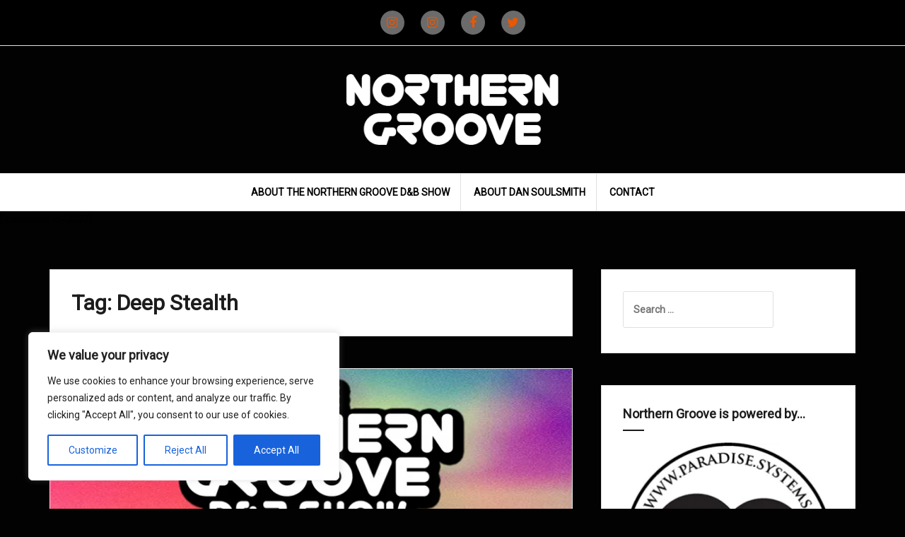

--- FILE ---
content_type: text/html; charset=UTF-8
request_url: https://www.northerngroove.co.uk/tag/deep-stealth/
body_size: 33831
content:
<!DOCTYPE html>
<html dir="ltr" lang="en" prefix="og: https://ogp.me/ns#">
<head>
<meta charset="UTF-8">
<meta name="viewport" content="width=device-width, initial-scale=1">
<link rel="profile" href="http://gmpg.org/xfn/11">
<link rel="pingback" href="https://www.northerngroove.co.uk/xmlrpc.php">

<title>Deep Stealth | Northern Groove</title>

		<!-- All in One SEO 4.9.3 - aioseo.com -->
	<meta name="robots" content="max-image-preview:large" />
	<meta name="keywords" content="bassdrive,bassdrive.com,dan soulsmith,northern groove,manchester,old trafford,drum &amp; bass,drum n bass,dnb,jungle,d&amp;b,abstract drumz,calibre,carlito &amp; addiction,changing faces,cnof,command strange,commix,cosmic sequence,cph,dan guidance,data 3 &amp; koherent,deep stealth,dj marky,dj ransome,dreazz,easy,ed waaka,edlan,eizo,emery,fishy,funkware,furney,georgie fisher,greekboy,higashikawa,humanature,ill truth,illmatika,javano,jay dubz,kilobite,kung,larigold,leniz,london elektricity,loz contreras,lq,lsb,l-side,macca &amp; vector,macca,mackadena,madcap,malaky,marcus visionary,michael e.t,mitekiss,mohican sun,monument banks,mr joseph,msdos,naibu,ncamargo,nelver,nizami,noel,nulogic,parhelia,paul sg,peron,phase 2,phat playaz,pola &amp; bryson,polaris,porfilix &amp; nuvaman,r1c0,radicall,random movement,ratta,redeyes,response &amp; pliskin,ricky force,rohmz,safire,salaryman,satl,seba,smote,smp,soulstructure,spectrasoul,submorphics,subsid,surreal,synthforce,tali,the insiders,tim cant,twintone,tyler daley,unglued,villem,wanted id,wresker,zero t,4 corners,all street recordings,aufect recordings,celcius recordings,differential recordings,dnbb digital,driven am recordings,fokuz recordings,footnotes,funkstuff recordings,horizons music,hyperactivity music,influence records,innerground records,inperspective records,ish chat music,jazzsticks recordings,kos.mos.music,liquid drops,liquid v,metalheadz,program,repertoire,sheer velocity recordings,shogun audio,signature records,skeleton recordings,soul deep exclusives,soul trader records,spearhead records,stepping forward records,stereo one music,the north quarter,vandal limited,warm ears music,,117,a.k.o beats,abducted ltd,acid lab,actraiser,adrienne richards,al pack,alaska &amp; paradox,alex tweaker,amplified motion,aquasion,atmodisiac,atmomatix records,audiosketch,aural imbalance,auraya recordings,authentic music,avalon rays,bad company uk,basic forces,bass\&#039;flo,bella collins,bert h,blastikz,blok one,blu mar ten,broken audio recordings,bronski,c recordings,cadence recordings,capsika,cls,cryogenics,deskai,dnbb recordings,edit,elka,enea,erykah badu,etherwood,eva lazarus,evil audio,fdb project,flame,flowrian,fred v &amp; grafix,fusion &amp; stunna,glxy,good looking records,greek boy,halfway station,high contrast,high n sick,hospital records,human elements,identified,influenza media,innaself,insideman,integral records,intelligent manners,iridescent music,jetfunk,karma,keeno,kelli leigh,kubic eye,kurruptdata,kusp feat. smb,lameduza,leanne louise,lenzman,levrige,liquid brillians,liquid tones,liquid waves,lm1,lockdown recordings,logistics,lush stuff,matt corby,med school music,mental duo,midnight request,midnight sun recordings,modulate,monrroe,nexus &amp; tight,northern zone,noulan &amp; kelayx,offworld records,olski,omni music uk,orange n blue rolling hills,paul t,peer pressure,pete rann,phaeny,phase,phonetic,physics,protone,q project,rainforest,reso,revaux,reverse audio group,roygreen,saxxon,severity zero,sheer velocity,silence groove,silent audio,soul deep digital,soul deep recordings,soulridaz,soulvent records,spyre,stunna,subtitles music,such music,t-base,teknian &amp; zerozero,textures music,thiago pery,tremah,undersound,urbandawn,velocity,vibration records,warm communications,will miles,wyles &amp; simpson,zersum,radio,addictive behaviour,allied,aperio,arnold jarvis,auioholic,back2you recordings,bcee,cadence redordings,citate forms,colossus,computer integrated audio,constellations,critycal dub,definate,delta 9 records,dnb france,dph-limited,eastcolors,edward oberon,facing jinx,fd,in-deed,inner city dance,jesse roth,ji ben gong,joe nebula,kabuki,lameduza lenzman,limitless,limits,liquid flavours records,lisp,low5,l-side remix,lw recordings,marsbeing,mc drs,mcleod,methlab recordings,metrik,mystific,nami,nutone,offworld recordings,orange n blue,peyo,philth,rolling beat records,rush records,schematic,shahrzad,sikey,soukie,soul motion,soulr,surplus,t base,total science,triatik,ulterior motive,v recordings,a sides,altitude,andrezz,anile,blade,blu saphir,bmr music,brokendrum,c.i.a,champagne,chinensis,clart,co-lab recordings,cosmology,cutworks,david arnold,dispatch recordings,dj chap,dramatic,eastern elements,eavesdrop,electrosoul system,ella sopp,elsa esmeralda,emcee recordings,entama,figment records,flaco,flight pattern records,gerra &amp; stone,impish,invold,jere gardia,kasper,kelle,kinsella,live history records,liz-e,ltj bukem,madface,mailky,makoto,mark halflite,mc fava,melinki,nexgen music,noceur,north base,p.b.k,paladion,pennygiles,phantom audio,planetary secrets,pluton &amp; skyer,pryzma,ram records,robert manos,rotation deep uk,rowpieces,s.p.y,santorin records,scientific records,semi sense,sgn ltd,shola,skyweep,soul bros. records,spirit &amp; digital,spy,static,tbase,tempo records,thiago perry,tilt audio,tokyo prose,trilo,akurutyde,alaska,alix perez,antony g,bachelors of science,big bud,brunno junglist,cloud 9,code recordings,collette warren,courtney pine,dave owen,dave wallace,diamond records,drumagick,dsvs,eschaton,fernando ferreira,flytronix,histronics,hosta,hyper on experience,inna rhythm records,intense,intersolar,ivy lab,jessica avison,jodi merdz,kalum,krakota,leonardo ruas,lindsey murray,maliky &amp; kooka,manix,mos,moving shadow,mystical sound,nu venture records,oscillist,paradox,parallel,paramount,peven everett,phil tangent,pixel,r&amp;s records,renegade recordings,riya,secret operations,sikka,silk recordings,skanna,slipmatt,soul bros. records soul deep exclusives,soulmotive,spective,stepback sessions,technimatic,todd terje,ukf,v4ns,variants,vibe inc,vibez recordings,wax doctor,way out records" />
	<link rel="canonical" href="https://www.northerngroove.co.uk/tag/deep-stealth/" />
	<meta name="generator" content="All in One SEO (AIOSEO) 4.9.3" />
		<script type="application/ld+json" class="aioseo-schema">
			{"@context":"https:\/\/schema.org","@graph":[{"@type":"BreadcrumbList","@id":"https:\/\/www.northerngroove.co.uk\/tag\/deep-stealth\/#breadcrumblist","itemListElement":[{"@type":"ListItem","@id":"https:\/\/www.northerngroove.co.uk#listItem","position":1,"name":"Home","item":"https:\/\/www.northerngroove.co.uk","nextItem":{"@type":"ListItem","@id":"https:\/\/www.northerngroove.co.uk\/tag\/deep-stealth\/#listItem","name":"Deep Stealth"}},{"@type":"ListItem","@id":"https:\/\/www.northerngroove.co.uk\/tag\/deep-stealth\/#listItem","position":2,"name":"Deep Stealth","previousItem":{"@type":"ListItem","@id":"https:\/\/www.northerngroove.co.uk#listItem","name":"Home"}}]},{"@type":"CollectionPage","@id":"https:\/\/www.northerngroove.co.uk\/tag\/deep-stealth\/#collectionpage","url":"https:\/\/www.northerngroove.co.uk\/tag\/deep-stealth\/","name":"Deep Stealth | Northern Groove","inLanguage":"en","isPartOf":{"@id":"https:\/\/www.northerngroove.co.uk\/#website"},"breadcrumb":{"@id":"https:\/\/www.northerngroove.co.uk\/tag\/deep-stealth\/#breadcrumblist"}},{"@type":"Person","@id":"https:\/\/www.northerngroove.co.uk\/#person","name":"Dan Soulsmith","image":{"@type":"ImageObject","@id":"https:\/\/www.northerngroove.co.uk\/tag\/deep-stealth\/#personImage","url":"https:\/\/secure.gravatar.com\/avatar\/d42943c042ed939320f69572c6ede0f52de6ce722e877f21056949492e5fbf5a?s=96&d=mm&r=g","width":96,"height":96,"caption":"Dan Soulsmith"}},{"@type":"WebSite","@id":"https:\/\/www.northerngroove.co.uk\/#website","url":"https:\/\/www.northerngroove.co.uk\/","name":"Northern Groove","inLanguage":"en","publisher":{"@id":"https:\/\/www.northerngroove.co.uk\/#person"}}]}
		</script>
		<!-- All in One SEO -->

<link rel='dns-prefetch' href='//www.northerngroove.co.uk' />
<link rel='dns-prefetch' href='//secure.gravatar.com' />
<link rel='dns-prefetch' href='//stats.wp.com' />
<link rel='dns-prefetch' href='//fonts.googleapis.com' />
<link rel='dns-prefetch' href='//widgets.wp.com' />
<link rel='dns-prefetch' href='//s0.wp.com' />
<link rel='dns-prefetch' href='//0.gravatar.com' />
<link rel='dns-prefetch' href='//1.gravatar.com' />
<link rel='dns-prefetch' href='//2.gravatar.com' />
<link rel='preconnect' href='//i0.wp.com' />
<link rel='preconnect' href='//c0.wp.com' />
<link rel="alternate" type="application/rss+xml" title="Northern Groove &raquo; Feed" href="https://www.northerngroove.co.uk/feed/" />
<link rel="alternate" type="application/rss+xml" title="Northern Groove &raquo; Comments Feed" href="https://www.northerngroove.co.uk/comments/feed/" />
<link rel="alternate" type="application/rss+xml" title="Northern Groove &raquo; Deep Stealth Tag Feed" href="https://www.northerngroove.co.uk/tag/deep-stealth/feed/" />
<style id='wp-img-auto-sizes-contain-inline-css' type='text/css'>
img:is([sizes=auto i],[sizes^="auto," i]){contain-intrinsic-size:3000px 1500px}
/*# sourceURL=wp-img-auto-sizes-contain-inline-css */
</style>
<style id='wp-emoji-styles-inline-css' type='text/css'>

	img.wp-smiley, img.emoji {
		display: inline !important;
		border: none !important;
		box-shadow: none !important;
		height: 1em !important;
		width: 1em !important;
		margin: 0 0.07em !important;
		vertical-align: -0.1em !important;
		background: none !important;
		padding: 0 !important;
	}
/*# sourceURL=wp-emoji-styles-inline-css */
</style>
<style id='wp-block-library-inline-css' type='text/css'>
:root{--wp-block-synced-color:#7a00df;--wp-block-synced-color--rgb:122,0,223;--wp-bound-block-color:var(--wp-block-synced-color);--wp-editor-canvas-background:#ddd;--wp-admin-theme-color:#007cba;--wp-admin-theme-color--rgb:0,124,186;--wp-admin-theme-color-darker-10:#006ba1;--wp-admin-theme-color-darker-10--rgb:0,107,160.5;--wp-admin-theme-color-darker-20:#005a87;--wp-admin-theme-color-darker-20--rgb:0,90,135;--wp-admin-border-width-focus:2px}@media (min-resolution:192dpi){:root{--wp-admin-border-width-focus:1.5px}}.wp-element-button{cursor:pointer}:root .has-very-light-gray-background-color{background-color:#eee}:root .has-very-dark-gray-background-color{background-color:#313131}:root .has-very-light-gray-color{color:#eee}:root .has-very-dark-gray-color{color:#313131}:root .has-vivid-green-cyan-to-vivid-cyan-blue-gradient-background{background:linear-gradient(135deg,#00d084,#0693e3)}:root .has-purple-crush-gradient-background{background:linear-gradient(135deg,#34e2e4,#4721fb 50%,#ab1dfe)}:root .has-hazy-dawn-gradient-background{background:linear-gradient(135deg,#faaca8,#dad0ec)}:root .has-subdued-olive-gradient-background{background:linear-gradient(135deg,#fafae1,#67a671)}:root .has-atomic-cream-gradient-background{background:linear-gradient(135deg,#fdd79a,#004a59)}:root .has-nightshade-gradient-background{background:linear-gradient(135deg,#330968,#31cdcf)}:root .has-midnight-gradient-background{background:linear-gradient(135deg,#020381,#2874fc)}:root{--wp--preset--font-size--normal:16px;--wp--preset--font-size--huge:42px}.has-regular-font-size{font-size:1em}.has-larger-font-size{font-size:2.625em}.has-normal-font-size{font-size:var(--wp--preset--font-size--normal)}.has-huge-font-size{font-size:var(--wp--preset--font-size--huge)}.has-text-align-center{text-align:center}.has-text-align-left{text-align:left}.has-text-align-right{text-align:right}.has-fit-text{white-space:nowrap!important}#end-resizable-editor-section{display:none}.aligncenter{clear:both}.items-justified-left{justify-content:flex-start}.items-justified-center{justify-content:center}.items-justified-right{justify-content:flex-end}.items-justified-space-between{justify-content:space-between}.screen-reader-text{border:0;clip-path:inset(50%);height:1px;margin:-1px;overflow:hidden;padding:0;position:absolute;width:1px;word-wrap:normal!important}.screen-reader-text:focus{background-color:#ddd;clip-path:none;color:#444;display:block;font-size:1em;height:auto;left:5px;line-height:normal;padding:15px 23px 14px;text-decoration:none;top:5px;width:auto;z-index:100000}html :where(.has-border-color){border-style:solid}html :where([style*=border-top-color]){border-top-style:solid}html :where([style*=border-right-color]){border-right-style:solid}html :where([style*=border-bottom-color]){border-bottom-style:solid}html :where([style*=border-left-color]){border-left-style:solid}html :where([style*=border-width]){border-style:solid}html :where([style*=border-top-width]){border-top-style:solid}html :where([style*=border-right-width]){border-right-style:solid}html :where([style*=border-bottom-width]){border-bottom-style:solid}html :where([style*=border-left-width]){border-left-style:solid}html :where(img[class*=wp-image-]){height:auto;max-width:100%}:where(figure){margin:0 0 1em}html :where(.is-position-sticky){--wp-admin--admin-bar--position-offset:var(--wp-admin--admin-bar--height,0px)}@media screen and (max-width:600px){html :where(.is-position-sticky){--wp-admin--admin-bar--position-offset:0px}}

/*# sourceURL=wp-block-library-inline-css */
</style><style id='global-styles-inline-css' type='text/css'>
:root{--wp--preset--aspect-ratio--square: 1;--wp--preset--aspect-ratio--4-3: 4/3;--wp--preset--aspect-ratio--3-4: 3/4;--wp--preset--aspect-ratio--3-2: 3/2;--wp--preset--aspect-ratio--2-3: 2/3;--wp--preset--aspect-ratio--16-9: 16/9;--wp--preset--aspect-ratio--9-16: 9/16;--wp--preset--color--black: #000000;--wp--preset--color--cyan-bluish-gray: #abb8c3;--wp--preset--color--white: #ffffff;--wp--preset--color--pale-pink: #f78da7;--wp--preset--color--vivid-red: #cf2e2e;--wp--preset--color--luminous-vivid-orange: #ff6900;--wp--preset--color--luminous-vivid-amber: #fcb900;--wp--preset--color--light-green-cyan: #7bdcb5;--wp--preset--color--vivid-green-cyan: #00d084;--wp--preset--color--pale-cyan-blue: #8ed1fc;--wp--preset--color--vivid-cyan-blue: #0693e3;--wp--preset--color--vivid-purple: #9b51e0;--wp--preset--gradient--vivid-cyan-blue-to-vivid-purple: linear-gradient(135deg,rgb(6,147,227) 0%,rgb(155,81,224) 100%);--wp--preset--gradient--light-green-cyan-to-vivid-green-cyan: linear-gradient(135deg,rgb(122,220,180) 0%,rgb(0,208,130) 100%);--wp--preset--gradient--luminous-vivid-amber-to-luminous-vivid-orange: linear-gradient(135deg,rgb(252,185,0) 0%,rgb(255,105,0) 100%);--wp--preset--gradient--luminous-vivid-orange-to-vivid-red: linear-gradient(135deg,rgb(255,105,0) 0%,rgb(207,46,46) 100%);--wp--preset--gradient--very-light-gray-to-cyan-bluish-gray: linear-gradient(135deg,rgb(238,238,238) 0%,rgb(169,184,195) 100%);--wp--preset--gradient--cool-to-warm-spectrum: linear-gradient(135deg,rgb(74,234,220) 0%,rgb(151,120,209) 20%,rgb(207,42,186) 40%,rgb(238,44,130) 60%,rgb(251,105,98) 80%,rgb(254,248,76) 100%);--wp--preset--gradient--blush-light-purple: linear-gradient(135deg,rgb(255,206,236) 0%,rgb(152,150,240) 100%);--wp--preset--gradient--blush-bordeaux: linear-gradient(135deg,rgb(254,205,165) 0%,rgb(254,45,45) 50%,rgb(107,0,62) 100%);--wp--preset--gradient--luminous-dusk: linear-gradient(135deg,rgb(255,203,112) 0%,rgb(199,81,192) 50%,rgb(65,88,208) 100%);--wp--preset--gradient--pale-ocean: linear-gradient(135deg,rgb(255,245,203) 0%,rgb(182,227,212) 50%,rgb(51,167,181) 100%);--wp--preset--gradient--electric-grass: linear-gradient(135deg,rgb(202,248,128) 0%,rgb(113,206,126) 100%);--wp--preset--gradient--midnight: linear-gradient(135deg,rgb(2,3,129) 0%,rgb(40,116,252) 100%);--wp--preset--font-size--small: 13px;--wp--preset--font-size--medium: 20px;--wp--preset--font-size--large: 36px;--wp--preset--font-size--x-large: 42px;--wp--preset--spacing--20: 0.44rem;--wp--preset--spacing--30: 0.67rem;--wp--preset--spacing--40: 1rem;--wp--preset--spacing--50: 1.5rem;--wp--preset--spacing--60: 2.25rem;--wp--preset--spacing--70: 3.38rem;--wp--preset--spacing--80: 5.06rem;--wp--preset--shadow--natural: 6px 6px 9px rgba(0, 0, 0, 0.2);--wp--preset--shadow--deep: 12px 12px 50px rgba(0, 0, 0, 0.4);--wp--preset--shadow--sharp: 6px 6px 0px rgba(0, 0, 0, 0.2);--wp--preset--shadow--outlined: 6px 6px 0px -3px rgb(255, 255, 255), 6px 6px rgb(0, 0, 0);--wp--preset--shadow--crisp: 6px 6px 0px rgb(0, 0, 0);}:where(.is-layout-flex){gap: 0.5em;}:where(.is-layout-grid){gap: 0.5em;}body .is-layout-flex{display: flex;}.is-layout-flex{flex-wrap: wrap;align-items: center;}.is-layout-flex > :is(*, div){margin: 0;}body .is-layout-grid{display: grid;}.is-layout-grid > :is(*, div){margin: 0;}:where(.wp-block-columns.is-layout-flex){gap: 2em;}:where(.wp-block-columns.is-layout-grid){gap: 2em;}:where(.wp-block-post-template.is-layout-flex){gap: 1.25em;}:where(.wp-block-post-template.is-layout-grid){gap: 1.25em;}.has-black-color{color: var(--wp--preset--color--black) !important;}.has-cyan-bluish-gray-color{color: var(--wp--preset--color--cyan-bluish-gray) !important;}.has-white-color{color: var(--wp--preset--color--white) !important;}.has-pale-pink-color{color: var(--wp--preset--color--pale-pink) !important;}.has-vivid-red-color{color: var(--wp--preset--color--vivid-red) !important;}.has-luminous-vivid-orange-color{color: var(--wp--preset--color--luminous-vivid-orange) !important;}.has-luminous-vivid-amber-color{color: var(--wp--preset--color--luminous-vivid-amber) !important;}.has-light-green-cyan-color{color: var(--wp--preset--color--light-green-cyan) !important;}.has-vivid-green-cyan-color{color: var(--wp--preset--color--vivid-green-cyan) !important;}.has-pale-cyan-blue-color{color: var(--wp--preset--color--pale-cyan-blue) !important;}.has-vivid-cyan-blue-color{color: var(--wp--preset--color--vivid-cyan-blue) !important;}.has-vivid-purple-color{color: var(--wp--preset--color--vivid-purple) !important;}.has-black-background-color{background-color: var(--wp--preset--color--black) !important;}.has-cyan-bluish-gray-background-color{background-color: var(--wp--preset--color--cyan-bluish-gray) !important;}.has-white-background-color{background-color: var(--wp--preset--color--white) !important;}.has-pale-pink-background-color{background-color: var(--wp--preset--color--pale-pink) !important;}.has-vivid-red-background-color{background-color: var(--wp--preset--color--vivid-red) !important;}.has-luminous-vivid-orange-background-color{background-color: var(--wp--preset--color--luminous-vivid-orange) !important;}.has-luminous-vivid-amber-background-color{background-color: var(--wp--preset--color--luminous-vivid-amber) !important;}.has-light-green-cyan-background-color{background-color: var(--wp--preset--color--light-green-cyan) !important;}.has-vivid-green-cyan-background-color{background-color: var(--wp--preset--color--vivid-green-cyan) !important;}.has-pale-cyan-blue-background-color{background-color: var(--wp--preset--color--pale-cyan-blue) !important;}.has-vivid-cyan-blue-background-color{background-color: var(--wp--preset--color--vivid-cyan-blue) !important;}.has-vivid-purple-background-color{background-color: var(--wp--preset--color--vivid-purple) !important;}.has-black-border-color{border-color: var(--wp--preset--color--black) !important;}.has-cyan-bluish-gray-border-color{border-color: var(--wp--preset--color--cyan-bluish-gray) !important;}.has-white-border-color{border-color: var(--wp--preset--color--white) !important;}.has-pale-pink-border-color{border-color: var(--wp--preset--color--pale-pink) !important;}.has-vivid-red-border-color{border-color: var(--wp--preset--color--vivid-red) !important;}.has-luminous-vivid-orange-border-color{border-color: var(--wp--preset--color--luminous-vivid-orange) !important;}.has-luminous-vivid-amber-border-color{border-color: var(--wp--preset--color--luminous-vivid-amber) !important;}.has-light-green-cyan-border-color{border-color: var(--wp--preset--color--light-green-cyan) !important;}.has-vivid-green-cyan-border-color{border-color: var(--wp--preset--color--vivid-green-cyan) !important;}.has-pale-cyan-blue-border-color{border-color: var(--wp--preset--color--pale-cyan-blue) !important;}.has-vivid-cyan-blue-border-color{border-color: var(--wp--preset--color--vivid-cyan-blue) !important;}.has-vivid-purple-border-color{border-color: var(--wp--preset--color--vivid-purple) !important;}.has-vivid-cyan-blue-to-vivid-purple-gradient-background{background: var(--wp--preset--gradient--vivid-cyan-blue-to-vivid-purple) !important;}.has-light-green-cyan-to-vivid-green-cyan-gradient-background{background: var(--wp--preset--gradient--light-green-cyan-to-vivid-green-cyan) !important;}.has-luminous-vivid-amber-to-luminous-vivid-orange-gradient-background{background: var(--wp--preset--gradient--luminous-vivid-amber-to-luminous-vivid-orange) !important;}.has-luminous-vivid-orange-to-vivid-red-gradient-background{background: var(--wp--preset--gradient--luminous-vivid-orange-to-vivid-red) !important;}.has-very-light-gray-to-cyan-bluish-gray-gradient-background{background: var(--wp--preset--gradient--very-light-gray-to-cyan-bluish-gray) !important;}.has-cool-to-warm-spectrum-gradient-background{background: var(--wp--preset--gradient--cool-to-warm-spectrum) !important;}.has-blush-light-purple-gradient-background{background: var(--wp--preset--gradient--blush-light-purple) !important;}.has-blush-bordeaux-gradient-background{background: var(--wp--preset--gradient--blush-bordeaux) !important;}.has-luminous-dusk-gradient-background{background: var(--wp--preset--gradient--luminous-dusk) !important;}.has-pale-ocean-gradient-background{background: var(--wp--preset--gradient--pale-ocean) !important;}.has-electric-grass-gradient-background{background: var(--wp--preset--gradient--electric-grass) !important;}.has-midnight-gradient-background{background: var(--wp--preset--gradient--midnight) !important;}.has-small-font-size{font-size: var(--wp--preset--font-size--small) !important;}.has-medium-font-size{font-size: var(--wp--preset--font-size--medium) !important;}.has-large-font-size{font-size: var(--wp--preset--font-size--large) !important;}.has-x-large-font-size{font-size: var(--wp--preset--font-size--x-large) !important;}
/*# sourceURL=global-styles-inline-css */
</style>

<style id='classic-theme-styles-inline-css' type='text/css'>
/*! This file is auto-generated */
.wp-block-button__link{color:#fff;background-color:#32373c;border-radius:9999px;box-shadow:none;text-decoration:none;padding:calc(.667em + 2px) calc(1.333em + 2px);font-size:1.125em}.wp-block-file__button{background:#32373c;color:#fff;text-decoration:none}
/*# sourceURL=/wp-includes/css/classic-themes.min.css */
</style>
<link rel='stylesheet' id='editorskit-frontend-css' href='https://www.northerngroove.co.uk/wp-content/plugins/block-options/build/style.build.css?ver=new' type='text/css' media='all' />
<link rel='stylesheet' id='amadeus-bootstrap-css' href='https://www.northerngroove.co.uk/wp-content/themes/amadeus/css/bootstrap/css/bootstrap.min.css?ver=1' type='text/css' media='all' />
<link rel='stylesheet' id='amadeus-body-fonts-css' href='//fonts.googleapis.com/css?family=Roboto&#038;subset=latin%2Clatin-ext&#038;ver=6.9#039;' type='text/css' media='all' />
<link rel='stylesheet' id='amadeus-headings-fonts-css' href='//fonts.googleapis.com/css?family=900%2C700&#038;subset=latin%2Clatin-ext%2Ccyrillic-ext&#038;ver=6.9#039;' type='text/css' media='all' />
<link rel='stylesheet' id='amadeus-style-css' href='https://www.northerngroove.co.uk/wp-content/themes/amadeus/style.css?ver=6.9' type='text/css' media='all' />
<style id='amadeus-style-inline-css' type='text/css'>
.site-branding { padding:40px 0; }
.header-image { height:430px; }
@media only screen and (max-width: 1024px) { .header-image { height:295px; } }
.site-logo { max-width:300px; }
.custom-logo { max-width:300px; }
a, a:hover, .main-navigation a:hover, .nav-next a:hover, .nav-previous a:hover, .social-navigation li a:hover { color:#ed5600 !important;}
button, .button, input[type="button"], input[type="reset"], input[type="submit"], .entry-thumb-inner { background-color:#ed5600}
body, .widget a { color:#020101}
.social-navigation { background-color:#000000}
.social-navigation li a::before { background-color:#6b6b6b}
.branding-wrapper { background-color:#020202}
.main-navigation { background-color:#ffffff}
.main-navigation a { color:#020101 !important;}
.site-title a, .site-title a:hover { color:#6b6b6b !important;}
.site-description { color:#ffffff}
.entry-title, .entry-title a { color:#020101 !important;}
.entry-meta, .entry-meta a, .entry-footer, .entry-footer a { color:#757575 !important;}
.site-footer, .footer-widget-area { background-color:#4f4f4f}
body { font-family:'Roboto', sans-serif;}
h1, h2, h3, h4, h5, h6 { font-family:'Roboto', sans-serif;}
.site-title { font-size:50px; }
.site-description { font-size:16px; }
h1 { font-size:30px; }
h2 { font-size:30px; }
h6 { font-size:10px; }
body { font-size:14px; }

/*# sourceURL=amadeus-style-inline-css */
</style>
<link rel='stylesheet' id='amadeus-font-awesome-css' href='https://www.northerngroove.co.uk/wp-content/themes/amadeus/fonts/font-awesome.min.css?ver=6.9' type='text/css' media='all' />
<link rel='stylesheet' id='jetpack-swiper-library-css' href='https://c0.wp.com/p/jetpack/15.4/_inc/blocks/swiper.css' type='text/css' media='all' />
<link rel='stylesheet' id='jetpack-carousel-css' href='https://c0.wp.com/p/jetpack/15.4/modules/carousel/jetpack-carousel.css' type='text/css' media='all' />
<link rel='stylesheet' id='jetpack_likes-css' href='https://c0.wp.com/p/jetpack/15.4/modules/likes/style.css' type='text/css' media='all' />
<link rel='stylesheet' id='sharedaddy-css' href='https://c0.wp.com/p/jetpack/15.4/modules/sharedaddy/sharing.css' type='text/css' media='all' />
<link rel='stylesheet' id='social-logos-css' href='https://c0.wp.com/p/jetpack/15.4/_inc/social-logos/social-logos.min.css' type='text/css' media='all' />
<script type="text/javascript" id="cookie-law-info-js-extra">
/* <![CDATA[ */
var _ckyConfig = {"_ipData":[],"_assetsURL":"https://www.northerngroove.co.uk/wp-content/plugins/cookie-law-info/lite/frontend/images/","_publicURL":"https://www.northerngroove.co.uk","_expiry":"365","_categories":[{"name":"Necessary","slug":"necessary","isNecessary":true,"ccpaDoNotSell":true,"cookies":[],"active":true,"defaultConsent":{"gdpr":true,"ccpa":true}},{"name":"Functional","slug":"functional","isNecessary":false,"ccpaDoNotSell":true,"cookies":[],"active":true,"defaultConsent":{"gdpr":false,"ccpa":false}},{"name":"Analytics","slug":"analytics","isNecessary":false,"ccpaDoNotSell":true,"cookies":[],"active":true,"defaultConsent":{"gdpr":false,"ccpa":false}},{"name":"Performance","slug":"performance","isNecessary":false,"ccpaDoNotSell":true,"cookies":[],"active":true,"defaultConsent":{"gdpr":false,"ccpa":false}},{"name":"Advertisement","slug":"advertisement","isNecessary":false,"ccpaDoNotSell":true,"cookies":[],"active":true,"defaultConsent":{"gdpr":false,"ccpa":false}}],"_activeLaw":"gdpr","_rootDomain":"","_block":"1","_showBanner":"1","_bannerConfig":{"settings":{"type":"box","preferenceCenterType":"popup","position":"bottom-left","applicableLaw":"gdpr"},"behaviours":{"reloadBannerOnAccept":false,"loadAnalyticsByDefault":false,"animations":{"onLoad":"animate","onHide":"sticky"}},"config":{"revisitConsent":{"status":true,"tag":"revisit-consent","position":"bottom-left","meta":{"url":"#"},"styles":{"background-color":"#0056A7"},"elements":{"title":{"type":"text","tag":"revisit-consent-title","status":true,"styles":{"color":"#0056a7"}}}},"preferenceCenter":{"toggle":{"status":true,"tag":"detail-category-toggle","type":"toggle","states":{"active":{"styles":{"background-color":"#1863DC"}},"inactive":{"styles":{"background-color":"#D0D5D2"}}}}},"categoryPreview":{"status":false,"toggle":{"status":true,"tag":"detail-category-preview-toggle","type":"toggle","states":{"active":{"styles":{"background-color":"#1863DC"}},"inactive":{"styles":{"background-color":"#D0D5D2"}}}}},"videoPlaceholder":{"status":true,"styles":{"background-color":"#000000","border-color":"#000000","color":"#ffffff"}},"readMore":{"status":false,"tag":"readmore-button","type":"link","meta":{"noFollow":true,"newTab":true},"styles":{"color":"#1863DC","background-color":"transparent","border-color":"transparent"}},"showMore":{"status":true,"tag":"show-desc-button","type":"button","styles":{"color":"#1863DC"}},"showLess":{"status":true,"tag":"hide-desc-button","type":"button","styles":{"color":"#1863DC"}},"alwaysActive":{"status":true,"tag":"always-active","styles":{"color":"#008000"}},"manualLinks":{"status":true,"tag":"manual-links","type":"link","styles":{"color":"#1863DC"}},"auditTable":{"status":true},"optOption":{"status":true,"toggle":{"status":true,"tag":"optout-option-toggle","type":"toggle","states":{"active":{"styles":{"background-color":"#1863dc"}},"inactive":{"styles":{"background-color":"#FFFFFF"}}}}}}},"_version":"3.4.0","_logConsent":"1","_tags":[{"tag":"accept-button","styles":{"color":"#FFFFFF","background-color":"#1863DC","border-color":"#1863DC"}},{"tag":"reject-button","styles":{"color":"#1863DC","background-color":"transparent","border-color":"#1863DC"}},{"tag":"settings-button","styles":{"color":"#1863DC","background-color":"transparent","border-color":"#1863DC"}},{"tag":"readmore-button","styles":{"color":"#1863DC","background-color":"transparent","border-color":"transparent"}},{"tag":"donotsell-button","styles":{"color":"#1863DC","background-color":"transparent","border-color":"transparent"}},{"tag":"show-desc-button","styles":{"color":"#1863DC"}},{"tag":"hide-desc-button","styles":{"color":"#1863DC"}},{"tag":"cky-always-active","styles":[]},{"tag":"cky-link","styles":[]},{"tag":"accept-button","styles":{"color":"#FFFFFF","background-color":"#1863DC","border-color":"#1863DC"}},{"tag":"revisit-consent","styles":{"background-color":"#0056A7"}}],"_shortCodes":[{"key":"cky_readmore","content":"\u003Ca href=\"#\" class=\"cky-policy\" aria-label=\"Cookie Policy\" target=\"_blank\" rel=\"noopener\" data-cky-tag=\"readmore-button\"\u003ECookie Policy\u003C/a\u003E","tag":"readmore-button","status":false,"attributes":{"rel":"nofollow","target":"_blank"}},{"key":"cky_show_desc","content":"\u003Cbutton class=\"cky-show-desc-btn\" data-cky-tag=\"show-desc-button\" aria-label=\"Show more\"\u003EShow more\u003C/button\u003E","tag":"show-desc-button","status":true,"attributes":[]},{"key":"cky_hide_desc","content":"\u003Cbutton class=\"cky-show-desc-btn\" data-cky-tag=\"hide-desc-button\" aria-label=\"Show less\"\u003EShow less\u003C/button\u003E","tag":"hide-desc-button","status":true,"attributes":[]},{"key":"cky_optout_show_desc","content":"[cky_optout_show_desc]","tag":"optout-show-desc-button","status":true,"attributes":[]},{"key":"cky_optout_hide_desc","content":"[cky_optout_hide_desc]","tag":"optout-hide-desc-button","status":true,"attributes":[]},{"key":"cky_category_toggle_label","content":"[cky_{{status}}_category_label] [cky_preference_{{category_slug}}_title]","tag":"","status":true,"attributes":[]},{"key":"cky_enable_category_label","content":"Enable","tag":"","status":true,"attributes":[]},{"key":"cky_disable_category_label","content":"Disable","tag":"","status":true,"attributes":[]},{"key":"cky_video_placeholder","content":"\u003Cdiv class=\"video-placeholder-normal\" data-cky-tag=\"video-placeholder\" id=\"[UNIQUEID]\"\u003E\u003Cp class=\"video-placeholder-text-normal\" data-cky-tag=\"placeholder-title\"\u003EPlease accept cookies to access this content\u003C/p\u003E\u003C/div\u003E","tag":"","status":true,"attributes":[]},{"key":"cky_enable_optout_label","content":"Enable","tag":"","status":true,"attributes":[]},{"key":"cky_disable_optout_label","content":"Disable","tag":"","status":true,"attributes":[]},{"key":"cky_optout_toggle_label","content":"[cky_{{status}}_optout_label] [cky_optout_option_title]","tag":"","status":true,"attributes":[]},{"key":"cky_optout_option_title","content":"Do Not Sell or Share My Personal Information","tag":"","status":true,"attributes":[]},{"key":"cky_optout_close_label","content":"Close","tag":"","status":true,"attributes":[]},{"key":"cky_preference_close_label","content":"Close","tag":"","status":true,"attributes":[]}],"_rtl":"","_language":"en","_providersToBlock":[]};
var _ckyStyles = {"css":".cky-overlay{background: #000000; opacity: 0.4; position: fixed; top: 0; left: 0; width: 100%; height: 100%; z-index: 99999999;}.cky-hide{display: none;}.cky-btn-revisit-wrapper{display: flex; align-items: center; justify-content: center; background: #0056a7; width: 45px; height: 45px; border-radius: 50%; position: fixed; z-index: 999999; cursor: pointer;}.cky-revisit-bottom-left{bottom: 15px; left: 15px;}.cky-revisit-bottom-right{bottom: 15px; right: 15px;}.cky-btn-revisit-wrapper .cky-btn-revisit{display: flex; align-items: center; justify-content: center; background: none; border: none; cursor: pointer; position: relative; margin: 0; padding: 0;}.cky-btn-revisit-wrapper .cky-btn-revisit img{max-width: fit-content; margin: 0; height: 30px; width: 30px;}.cky-revisit-bottom-left:hover::before{content: attr(data-tooltip); position: absolute; background: #4e4b66; color: #ffffff; left: calc(100% + 7px); font-size: 12px; line-height: 16px; width: max-content; padding: 4px 8px; border-radius: 4px;}.cky-revisit-bottom-left:hover::after{position: absolute; content: \"\"; border: 5px solid transparent; left: calc(100% + 2px); border-left-width: 0; border-right-color: #4e4b66;}.cky-revisit-bottom-right:hover::before{content: attr(data-tooltip); position: absolute; background: #4e4b66; color: #ffffff; right: calc(100% + 7px); font-size: 12px; line-height: 16px; width: max-content; padding: 4px 8px; border-radius: 4px;}.cky-revisit-bottom-right:hover::after{position: absolute; content: \"\"; border: 5px solid transparent; right: calc(100% + 2px); border-right-width: 0; border-left-color: #4e4b66;}.cky-revisit-hide{display: none;}.cky-consent-container{position: fixed; width: 440px; box-sizing: border-box; z-index: 9999999; border-radius: 6px;}.cky-consent-container .cky-consent-bar{background: #ffffff; border: 1px solid; padding: 20px 26px; box-shadow: 0 -1px 10px 0 #acabab4d; border-radius: 6px;}.cky-box-bottom-left{bottom: 40px; left: 40px;}.cky-box-bottom-right{bottom: 40px; right: 40px;}.cky-box-top-left{top: 40px; left: 40px;}.cky-box-top-right{top: 40px; right: 40px;}.cky-custom-brand-logo-wrapper .cky-custom-brand-logo{width: 100px; height: auto; margin: 0 0 12px 0;}.cky-notice .cky-title{color: #212121; font-weight: 700; font-size: 18px; line-height: 24px; margin: 0 0 12px 0;}.cky-notice-des *,.cky-preference-content-wrapper *,.cky-accordion-header-des *,.cky-gpc-wrapper .cky-gpc-desc *{font-size: 14px;}.cky-notice-des{color: #212121; font-size: 14px; line-height: 24px; font-weight: 400;}.cky-notice-des img{height: 25px; width: 25px;}.cky-consent-bar .cky-notice-des p,.cky-gpc-wrapper .cky-gpc-desc p,.cky-preference-body-wrapper .cky-preference-content-wrapper p,.cky-accordion-header-wrapper .cky-accordion-header-des p,.cky-cookie-des-table li div:last-child p{color: inherit; margin-top: 0; overflow-wrap: break-word;}.cky-notice-des P:last-child,.cky-preference-content-wrapper p:last-child,.cky-cookie-des-table li div:last-child p:last-child,.cky-gpc-wrapper .cky-gpc-desc p:last-child{margin-bottom: 0;}.cky-notice-des a.cky-policy,.cky-notice-des button.cky-policy{font-size: 14px; color: #1863dc; white-space: nowrap; cursor: pointer; background: transparent; border: 1px solid; text-decoration: underline;}.cky-notice-des button.cky-policy{padding: 0;}.cky-notice-des a.cky-policy:focus-visible,.cky-notice-des button.cky-policy:focus-visible,.cky-preference-content-wrapper .cky-show-desc-btn:focus-visible,.cky-accordion-header .cky-accordion-btn:focus-visible,.cky-preference-header .cky-btn-close:focus-visible,.cky-switch input[type=\"checkbox\"]:focus-visible,.cky-footer-wrapper a:focus-visible,.cky-btn:focus-visible{outline: 2px solid #1863dc; outline-offset: 2px;}.cky-btn:focus:not(:focus-visible),.cky-accordion-header .cky-accordion-btn:focus:not(:focus-visible),.cky-preference-content-wrapper .cky-show-desc-btn:focus:not(:focus-visible),.cky-btn-revisit-wrapper .cky-btn-revisit:focus:not(:focus-visible),.cky-preference-header .cky-btn-close:focus:not(:focus-visible),.cky-consent-bar .cky-banner-btn-close:focus:not(:focus-visible){outline: 0;}button.cky-show-desc-btn:not(:hover):not(:active){color: #1863dc; background: transparent;}button.cky-accordion-btn:not(:hover):not(:active),button.cky-banner-btn-close:not(:hover):not(:active),button.cky-btn-revisit:not(:hover):not(:active),button.cky-btn-close:not(:hover):not(:active){background: transparent;}.cky-consent-bar button:hover,.cky-modal.cky-modal-open button:hover,.cky-consent-bar button:focus,.cky-modal.cky-modal-open button:focus{text-decoration: none;}.cky-notice-btn-wrapper{display: flex; justify-content: flex-start; align-items: center; flex-wrap: wrap; margin-top: 16px;}.cky-notice-btn-wrapper .cky-btn{text-shadow: none; box-shadow: none;}.cky-btn{flex: auto; max-width: 100%; font-size: 14px; font-family: inherit; line-height: 24px; padding: 8px; font-weight: 500; margin: 0 8px 0 0; border-radius: 2px; cursor: pointer; text-align: center; text-transform: none; min-height: 0;}.cky-btn:hover{opacity: 0.8;}.cky-btn-customize{color: #1863dc; background: transparent; border: 2px solid #1863dc;}.cky-btn-reject{color: #1863dc; background: transparent; border: 2px solid #1863dc;}.cky-btn-accept{background: #1863dc; color: #ffffff; border: 2px solid #1863dc;}.cky-btn:last-child{margin-right: 0;}@media (max-width: 576px){.cky-box-bottom-left{bottom: 0; left: 0;}.cky-box-bottom-right{bottom: 0; right: 0;}.cky-box-top-left{top: 0; left: 0;}.cky-box-top-right{top: 0; right: 0;}}@media (max-width: 440px){.cky-box-bottom-left, .cky-box-bottom-right, .cky-box-top-left, .cky-box-top-right{width: 100%; max-width: 100%;}.cky-consent-container .cky-consent-bar{padding: 20px 0;}.cky-custom-brand-logo-wrapper, .cky-notice .cky-title, .cky-notice-des, .cky-notice-btn-wrapper{padding: 0 24px;}.cky-notice-des{max-height: 40vh; overflow-y: scroll;}.cky-notice-btn-wrapper{flex-direction: column; margin-top: 0;}.cky-btn{width: 100%; margin: 10px 0 0 0;}.cky-notice-btn-wrapper .cky-btn-customize{order: 2;}.cky-notice-btn-wrapper .cky-btn-reject{order: 3;}.cky-notice-btn-wrapper .cky-btn-accept{order: 1; margin-top: 16px;}}@media (max-width: 352px){.cky-notice .cky-title{font-size: 16px;}.cky-notice-des *{font-size: 12px;}.cky-notice-des, .cky-btn{font-size: 12px;}}.cky-modal.cky-modal-open{display: flex; visibility: visible; -webkit-transform: translate(-50%, -50%); -moz-transform: translate(-50%, -50%); -ms-transform: translate(-50%, -50%); -o-transform: translate(-50%, -50%); transform: translate(-50%, -50%); top: 50%; left: 50%; transition: all 1s ease;}.cky-modal{box-shadow: 0 32px 68px rgba(0, 0, 0, 0.3); margin: 0 auto; position: fixed; max-width: 100%; background: #ffffff; top: 50%; box-sizing: border-box; border-radius: 6px; z-index: 999999999; color: #212121; -webkit-transform: translate(-50%, 100%); -moz-transform: translate(-50%, 100%); -ms-transform: translate(-50%, 100%); -o-transform: translate(-50%, 100%); transform: translate(-50%, 100%); visibility: hidden; transition: all 0s ease;}.cky-preference-center{max-height: 79vh; overflow: hidden; width: 845px; overflow: hidden; flex: 1 1 0; display: flex; flex-direction: column; border-radius: 6px;}.cky-preference-header{display: flex; align-items: center; justify-content: space-between; padding: 22px 24px; border-bottom: 1px solid;}.cky-preference-header .cky-preference-title{font-size: 18px; font-weight: 700; line-height: 24px;}.cky-preference-header .cky-btn-close{margin: 0; cursor: pointer; vertical-align: middle; padding: 0; background: none; border: none; width: auto; height: auto; min-height: 0; line-height: 0; text-shadow: none; box-shadow: none;}.cky-preference-header .cky-btn-close img{margin: 0; height: 10px; width: 10px;}.cky-preference-body-wrapper{padding: 0 24px; flex: 1; overflow: auto; box-sizing: border-box;}.cky-preference-content-wrapper,.cky-gpc-wrapper .cky-gpc-desc{font-size: 14px; line-height: 24px; font-weight: 400; padding: 12px 0;}.cky-preference-content-wrapper{border-bottom: 1px solid;}.cky-preference-content-wrapper img{height: 25px; width: 25px;}.cky-preference-content-wrapper .cky-show-desc-btn{font-size: 14px; font-family: inherit; color: #1863dc; text-decoration: none; line-height: 24px; padding: 0; margin: 0; white-space: nowrap; cursor: pointer; background: transparent; border-color: transparent; text-transform: none; min-height: 0; text-shadow: none; box-shadow: none;}.cky-accordion-wrapper{margin-bottom: 10px;}.cky-accordion{border-bottom: 1px solid;}.cky-accordion:last-child{border-bottom: none;}.cky-accordion .cky-accordion-item{display: flex; margin-top: 10px;}.cky-accordion .cky-accordion-body{display: none;}.cky-accordion.cky-accordion-active .cky-accordion-body{display: block; padding: 0 22px; margin-bottom: 16px;}.cky-accordion-header-wrapper{cursor: pointer; width: 100%;}.cky-accordion-item .cky-accordion-header{display: flex; justify-content: space-between; align-items: center;}.cky-accordion-header .cky-accordion-btn{font-size: 16px; font-family: inherit; color: #212121; line-height: 24px; background: none; border: none; font-weight: 700; padding: 0; margin: 0; cursor: pointer; text-transform: none; min-height: 0; text-shadow: none; box-shadow: none;}.cky-accordion-header .cky-always-active{color: #008000; font-weight: 600; line-height: 24px; font-size: 14px;}.cky-accordion-header-des{font-size: 14px; line-height: 24px; margin: 10px 0 16px 0;}.cky-accordion-chevron{margin-right: 22px; position: relative; cursor: pointer;}.cky-accordion-chevron-hide{display: none;}.cky-accordion .cky-accordion-chevron i::before{content: \"\"; position: absolute; border-right: 1.4px solid; border-bottom: 1.4px solid; border-color: inherit; height: 6px; width: 6px; -webkit-transform: rotate(-45deg); -moz-transform: rotate(-45deg); -ms-transform: rotate(-45deg); -o-transform: rotate(-45deg); transform: rotate(-45deg); transition: all 0.2s ease-in-out; top: 8px;}.cky-accordion.cky-accordion-active .cky-accordion-chevron i::before{-webkit-transform: rotate(45deg); -moz-transform: rotate(45deg); -ms-transform: rotate(45deg); -o-transform: rotate(45deg); transform: rotate(45deg);}.cky-audit-table{background: #f4f4f4; border-radius: 6px;}.cky-audit-table .cky-empty-cookies-text{color: inherit; font-size: 12px; line-height: 24px; margin: 0; padding: 10px;}.cky-audit-table .cky-cookie-des-table{font-size: 12px; line-height: 24px; font-weight: normal; padding: 15px 10px; border-bottom: 1px solid; border-bottom-color: inherit; margin: 0;}.cky-audit-table .cky-cookie-des-table:last-child{border-bottom: none;}.cky-audit-table .cky-cookie-des-table li{list-style-type: none; display: flex; padding: 3px 0;}.cky-audit-table .cky-cookie-des-table li:first-child{padding-top: 0;}.cky-cookie-des-table li div:first-child{width: 100px; font-weight: 600; word-break: break-word; word-wrap: break-word;}.cky-cookie-des-table li div:last-child{flex: 1; word-break: break-word; word-wrap: break-word; margin-left: 8px;}.cky-footer-shadow{display: block; width: 100%; height: 40px; background: linear-gradient(180deg, rgba(255, 255, 255, 0) 0%, #ffffff 100%); position: absolute; bottom: calc(100% - 1px);}.cky-footer-wrapper{position: relative;}.cky-prefrence-btn-wrapper{display: flex; flex-wrap: wrap; align-items: center; justify-content: center; padding: 22px 24px; border-top: 1px solid;}.cky-prefrence-btn-wrapper .cky-btn{flex: auto; max-width: 100%; text-shadow: none; box-shadow: none;}.cky-btn-preferences{color: #1863dc; background: transparent; border: 2px solid #1863dc;}.cky-preference-header,.cky-preference-body-wrapper,.cky-preference-content-wrapper,.cky-accordion-wrapper,.cky-accordion,.cky-accordion-wrapper,.cky-footer-wrapper,.cky-prefrence-btn-wrapper{border-color: inherit;}@media (max-width: 845px){.cky-modal{max-width: calc(100% - 16px);}}@media (max-width: 576px){.cky-modal{max-width: 100%;}.cky-preference-center{max-height: 100vh;}.cky-prefrence-btn-wrapper{flex-direction: column;}.cky-accordion.cky-accordion-active .cky-accordion-body{padding-right: 0;}.cky-prefrence-btn-wrapper .cky-btn{width: 100%; margin: 10px 0 0 0;}.cky-prefrence-btn-wrapper .cky-btn-reject{order: 3;}.cky-prefrence-btn-wrapper .cky-btn-accept{order: 1; margin-top: 0;}.cky-prefrence-btn-wrapper .cky-btn-preferences{order: 2;}}@media (max-width: 425px){.cky-accordion-chevron{margin-right: 15px;}.cky-notice-btn-wrapper{margin-top: 0;}.cky-accordion.cky-accordion-active .cky-accordion-body{padding: 0 15px;}}@media (max-width: 352px){.cky-preference-header .cky-preference-title{font-size: 16px;}.cky-preference-header{padding: 16px 24px;}.cky-preference-content-wrapper *, .cky-accordion-header-des *{font-size: 12px;}.cky-preference-content-wrapper, .cky-preference-content-wrapper .cky-show-more, .cky-accordion-header .cky-always-active, .cky-accordion-header-des, .cky-preference-content-wrapper .cky-show-desc-btn, .cky-notice-des a.cky-policy{font-size: 12px;}.cky-accordion-header .cky-accordion-btn{font-size: 14px;}}.cky-switch{display: flex;}.cky-switch input[type=\"checkbox\"]{position: relative; width: 44px; height: 24px; margin: 0; background: #d0d5d2; -webkit-appearance: none; border-radius: 50px; cursor: pointer; outline: 0; border: none; top: 0;}.cky-switch input[type=\"checkbox\"]:checked{background: #1863dc;}.cky-switch input[type=\"checkbox\"]:before{position: absolute; content: \"\"; height: 20px; width: 20px; left: 2px; bottom: 2px; border-radius: 50%; background-color: white; -webkit-transition: 0.4s; transition: 0.4s; margin: 0;}.cky-switch input[type=\"checkbox\"]:after{display: none;}.cky-switch input[type=\"checkbox\"]:checked:before{-webkit-transform: translateX(20px); -ms-transform: translateX(20px); transform: translateX(20px);}@media (max-width: 425px){.cky-switch input[type=\"checkbox\"]{width: 38px; height: 21px;}.cky-switch input[type=\"checkbox\"]:before{height: 17px; width: 17px;}.cky-switch input[type=\"checkbox\"]:checked:before{-webkit-transform: translateX(17px); -ms-transform: translateX(17px); transform: translateX(17px);}}.cky-consent-bar .cky-banner-btn-close{position: absolute; right: 9px; top: 5px; background: none; border: none; cursor: pointer; padding: 0; margin: 0; min-height: 0; line-height: 0; height: auto; width: auto; text-shadow: none; box-shadow: none;}.cky-consent-bar .cky-banner-btn-close img{height: 9px; width: 9px; margin: 0;}.cky-notice-group{font-size: 14px; line-height: 24px; font-weight: 400; color: #212121;}.cky-notice-btn-wrapper .cky-btn-do-not-sell{font-size: 14px; line-height: 24px; padding: 6px 0; margin: 0; font-weight: 500; background: none; border-radius: 2px; border: none; cursor: pointer; text-align: left; color: #1863dc; background: transparent; border-color: transparent; box-shadow: none; text-shadow: none;}.cky-consent-bar .cky-banner-btn-close:focus-visible,.cky-notice-btn-wrapper .cky-btn-do-not-sell:focus-visible,.cky-opt-out-btn-wrapper .cky-btn:focus-visible,.cky-opt-out-checkbox-wrapper input[type=\"checkbox\"].cky-opt-out-checkbox:focus-visible{outline: 2px solid #1863dc; outline-offset: 2px;}@media (max-width: 440px){.cky-consent-container{width: 100%;}}@media (max-width: 352px){.cky-notice-des a.cky-policy, .cky-notice-btn-wrapper .cky-btn-do-not-sell{font-size: 12px;}}.cky-opt-out-wrapper{padding: 12px 0;}.cky-opt-out-wrapper .cky-opt-out-checkbox-wrapper{display: flex; align-items: center;}.cky-opt-out-checkbox-wrapper .cky-opt-out-checkbox-label{font-size: 16px; font-weight: 700; line-height: 24px; margin: 0 0 0 12px; cursor: pointer;}.cky-opt-out-checkbox-wrapper input[type=\"checkbox\"].cky-opt-out-checkbox{background-color: #ffffff; border: 1px solid black; width: 20px; height: 18.5px; margin: 0; -webkit-appearance: none; position: relative; display: flex; align-items: center; justify-content: center; border-radius: 2px; cursor: pointer;}.cky-opt-out-checkbox-wrapper input[type=\"checkbox\"].cky-opt-out-checkbox:checked{background-color: #1863dc; border: none;}.cky-opt-out-checkbox-wrapper input[type=\"checkbox\"].cky-opt-out-checkbox:checked::after{left: 6px; bottom: 4px; width: 7px; height: 13px; border: solid #ffffff; border-width: 0 3px 3px 0; border-radius: 2px; -webkit-transform: rotate(45deg); -ms-transform: rotate(45deg); transform: rotate(45deg); content: \"\"; position: absolute; box-sizing: border-box;}.cky-opt-out-checkbox-wrapper.cky-disabled .cky-opt-out-checkbox-label,.cky-opt-out-checkbox-wrapper.cky-disabled input[type=\"checkbox\"].cky-opt-out-checkbox{cursor: no-drop;}.cky-gpc-wrapper{margin: 0 0 0 32px;}.cky-footer-wrapper .cky-opt-out-btn-wrapper{display: flex; flex-wrap: wrap; align-items: center; justify-content: center; padding: 22px 24px;}.cky-opt-out-btn-wrapper .cky-btn{flex: auto; max-width: 100%; text-shadow: none; box-shadow: none;}.cky-opt-out-btn-wrapper .cky-btn-cancel{border: 1px solid #dedfe0; background: transparent; color: #858585;}.cky-opt-out-btn-wrapper .cky-btn-confirm{background: #1863dc; color: #ffffff; border: 1px solid #1863dc;}@media (max-width: 352px){.cky-opt-out-checkbox-wrapper .cky-opt-out-checkbox-label{font-size: 14px;}.cky-gpc-wrapper .cky-gpc-desc, .cky-gpc-wrapper .cky-gpc-desc *{font-size: 12px;}.cky-opt-out-checkbox-wrapper input[type=\"checkbox\"].cky-opt-out-checkbox{width: 16px; height: 16px;}.cky-opt-out-checkbox-wrapper input[type=\"checkbox\"].cky-opt-out-checkbox:checked::after{left: 5px; bottom: 4px; width: 3px; height: 9px;}.cky-gpc-wrapper{margin: 0 0 0 28px;}}.video-placeholder-youtube{background-size: 100% 100%; background-position: center; background-repeat: no-repeat; background-color: #b2b0b059; position: relative; display: flex; align-items: center; justify-content: center; max-width: 100%;}.video-placeholder-text-youtube{text-align: center; align-items: center; padding: 10px 16px; background-color: #000000cc; color: #ffffff; border: 1px solid; border-radius: 2px; cursor: pointer;}.video-placeholder-normal{background-image: url(\"/wp-content/plugins/cookie-law-info/lite/frontend/images/placeholder.svg\"); background-size: 80px; background-position: center; background-repeat: no-repeat; background-color: #b2b0b059; position: relative; display: flex; align-items: flex-end; justify-content: center; max-width: 100%;}.video-placeholder-text-normal{align-items: center; padding: 10px 16px; text-align: center; border: 1px solid; border-radius: 2px; cursor: pointer;}.cky-rtl{direction: rtl; text-align: right;}.cky-rtl .cky-banner-btn-close{left: 9px; right: auto;}.cky-rtl .cky-notice-btn-wrapper .cky-btn:last-child{margin-right: 8px;}.cky-rtl .cky-notice-btn-wrapper .cky-btn:first-child{margin-right: 0;}.cky-rtl .cky-notice-btn-wrapper{margin-left: 0; margin-right: 15px;}.cky-rtl .cky-prefrence-btn-wrapper .cky-btn{margin-right: 8px;}.cky-rtl .cky-prefrence-btn-wrapper .cky-btn:first-child{margin-right: 0;}.cky-rtl .cky-accordion .cky-accordion-chevron i::before{border: none; border-left: 1.4px solid; border-top: 1.4px solid; left: 12px;}.cky-rtl .cky-accordion.cky-accordion-active .cky-accordion-chevron i::before{-webkit-transform: rotate(-135deg); -moz-transform: rotate(-135deg); -ms-transform: rotate(-135deg); -o-transform: rotate(-135deg); transform: rotate(-135deg);}@media (max-width: 768px){.cky-rtl .cky-notice-btn-wrapper{margin-right: 0;}}@media (max-width: 576px){.cky-rtl .cky-notice-btn-wrapper .cky-btn:last-child{margin-right: 0;}.cky-rtl .cky-prefrence-btn-wrapper .cky-btn{margin-right: 0;}.cky-rtl .cky-accordion.cky-accordion-active .cky-accordion-body{padding: 0 22px 0 0;}}@media (max-width: 425px){.cky-rtl .cky-accordion.cky-accordion-active .cky-accordion-body{padding: 0 15px 0 0;}}.cky-rtl .cky-opt-out-btn-wrapper .cky-btn{margin-right: 12px;}.cky-rtl .cky-opt-out-btn-wrapper .cky-btn:first-child{margin-right: 0;}.cky-rtl .cky-opt-out-checkbox-wrapper .cky-opt-out-checkbox-label{margin: 0 12px 0 0;}"};
//# sourceURL=cookie-law-info-js-extra
/* ]]> */
</script>
<script type="text/javascript" src="https://www.northerngroove.co.uk/wp-content/plugins/cookie-law-info/lite/frontend/js/script.min.js?ver=3.4.0" id="cookie-law-info-js"></script>
<script type="text/javascript" src="https://c0.wp.com/c/6.9/wp-includes/js/jquery/jquery.min.js" id="jquery-core-js"></script>
<script type="text/javascript" src="https://c0.wp.com/c/6.9/wp-includes/js/jquery/jquery-migrate.min.js" id="jquery-migrate-js"></script>
<script type="text/javascript" src="https://www.northerngroove.co.uk/wp-content/themes/amadeus/js/parallax.min.js?ver=1" id="amadeus-parallax-js"></script>
<script type="text/javascript" src="https://www.northerngroove.co.uk/wp-content/themes/amadeus/js/jquery.slicknav.min.js?ver=1" id="amadeus-slicknav-js"></script>
<script type="text/javascript" src="https://www.northerngroove.co.uk/wp-content/themes/amadeus/js/jquery.fitvids.min.js?ver=1" id="amadeus-fitvids-js"></script>
<script type="text/javascript" src="https://www.northerngroove.co.uk/wp-content/themes/amadeus/js/scripts.js?ver=1" id="amadeus-scripts-js"></script>
<link rel="https://api.w.org/" href="https://www.northerngroove.co.uk/wp-json/" /><link rel="alternate" title="JSON" type="application/json" href="https://www.northerngroove.co.uk/wp-json/wp/v2/tags/970" /><link rel="EditURI" type="application/rsd+xml" title="RSD" href="https://www.northerngroove.co.uk/xmlrpc.php?rsd" />
<meta name="generator" content="WordPress 6.9" />
<style id="cky-style-inline">[data-cky-tag]{visibility:hidden;}</style>	<style>img#wpstats{display:none}</style>
		<!--[if lt IE 9]>
<script src="https://www.northerngroove.co.uk/wp-content/themes/amadeus/js/html5shiv.js"></script>
<![endif]-->
<style type="text/css" id="custom-background-css">
body.custom-background { background-color: #020202; }
</style>
	<link rel="icon" href="https://i0.wp.com/www.northerngroove.co.uk/wp-content/uploads/2025/01/Northern-Groove-Logo-25-500at72bk.jpg?fit=32%2C32&#038;ssl=1" sizes="32x32" />
<link rel="icon" href="https://i0.wp.com/www.northerngroove.co.uk/wp-content/uploads/2025/01/Northern-Groove-Logo-25-500at72bk.jpg?fit=192%2C192&#038;ssl=1" sizes="192x192" />
<link rel="apple-touch-icon" href="https://i0.wp.com/www.northerngroove.co.uk/wp-content/uploads/2025/01/Northern-Groove-Logo-25-500at72bk.jpg?fit=180%2C180&#038;ssl=1" />
<meta name="msapplication-TileImage" content="https://i0.wp.com/www.northerngroove.co.uk/wp-content/uploads/2025/01/Northern-Groove-Logo-25-500at72bk.jpg?fit=270%2C270&#038;ssl=1" />
		<style type="text/css" id="wp-custom-css">
			
			</style>
		</head>

<body class="archive tag tag-deep-stealth tag-970 custom-background wp-custom-logo wp-theme-amadeus">
<div id="page" class="hfeed site">
	<a class="skip-link screen-reader-text" href="#content">Skip to content</a>

	<header id="masthead" class="site-header clearfix" role="banner">

				<nav class="social-navigation clearfix">
			<div class="container">
				<div class="menu-social-buttons-container"><ul id="menu-social-buttons" class="menu clearfix"><li id="menu-item-10511" class="menu-item menu-item-type-custom menu-item-object-custom menu-item-10511"><a href="https://www.instagram.com/northerngroovednb/"><span class="screen-reader-text">Instagram (D&#038;B)</span></a></li>
<li id="menu-item-10510" class="menu-item menu-item-type-custom menu-item-object-custom menu-item-10510"><a href="https://www.instagram.com/dansoulsmith/herngroove/"><span class="screen-reader-text">Instagram (DJ)</span></a></li>
<li id="menu-item-10509" class="menu-item menu-item-type-custom menu-item-object-custom menu-item-10509"><a href="https://www.facebook.com/soulsmith"><span class="screen-reader-text">Facebook</span></a></li>
<li id="menu-item-10508" class="menu-item menu-item-type-custom menu-item-object-custom menu-item-10508"><a href="https://twitter.com/Northern_Groove"><span class="screen-reader-text">X</span></a></li>
</ul></div>			</div>
		</nav>
			

				

		<div class="branding-wrapper">
			<div class="container">
				<div class="site-branding">
					<a href="https://www.northerngroove.co.uk/" class="custom-logo-link" rel="home"><img width="343" height="114" src="https://i0.wp.com/www.northerngroove.co.uk/wp-content/uploads/2025/01/cropped-Northern-Groove-350.png?fit=343%2C114&amp;ssl=1" class="custom-logo" alt="Northern Groove" decoding="async" srcset="https://i0.wp.com/www.northerngroove.co.uk/wp-content/uploads/2025/01/cropped-Northern-Groove-350.png?w=343&amp;ssl=1 343w, https://i0.wp.com/www.northerngroove.co.uk/wp-content/uploads/2025/01/cropped-Northern-Groove-350.png?resize=300%2C100&amp;ssl=1 300w" sizes="(max-width: 343px) 100vw, 343px" data-attachment-id="11457" data-permalink="https://www.northerngroove.co.uk/northern-groove-350/cropped-northern-groove-350-png/" data-orig-file="https://i0.wp.com/www.northerngroove.co.uk/wp-content/uploads/2025/01/cropped-Northern-Groove-350.png?fit=343%2C114&amp;ssl=1" data-orig-size="343,114" data-comments-opened="0" data-image-meta="{&quot;aperture&quot;:&quot;0&quot;,&quot;credit&quot;:&quot;&quot;,&quot;camera&quot;:&quot;&quot;,&quot;caption&quot;:&quot;&quot;,&quot;created_timestamp&quot;:&quot;0&quot;,&quot;copyright&quot;:&quot;&quot;,&quot;focal_length&quot;:&quot;0&quot;,&quot;iso&quot;:&quot;0&quot;,&quot;shutter_speed&quot;:&quot;0&quot;,&quot;title&quot;:&quot;&quot;,&quot;orientation&quot;:&quot;0&quot;}" data-image-title="cropped-Northern-Groove-350.png" data-image-description="&lt;p&gt;https://www.northerngroove.co.uk/wp-content/uploads/2025/01/cropped-Northern-Groove-350.png&lt;/p&gt;
" data-image-caption="" data-medium-file="https://i0.wp.com/www.northerngroove.co.uk/wp-content/uploads/2025/01/cropped-Northern-Groove-350.png?fit=300%2C100&amp;ssl=1" data-large-file="https://i0.wp.com/www.northerngroove.co.uk/wp-content/uploads/2025/01/cropped-Northern-Groove-350.png?fit=343%2C114&amp;ssl=1" /></a>				</div><!-- .site-branding -->
			</div>
		</div>

				<nav id="site-navigation" class="main-navigation" role="navigation">
			<div class="container">
			<div id="primary-menu" class="menu"><ul>
<li class="page_item page-item-10485"><a href="https://www.northerngroove.co.uk/northern-groove-db-show/">About The Northern Groove D&#038;B Show</a></li>
<li class="page_item page-item-10481"><a href="https://www.northerngroove.co.uk/dan_soulsmith/">About Dan Soulsmith</a></li>
<li class="page_item page-item-43"><a href="https://www.northerngroove.co.uk/contact/">Contact</a></li>
</ul></div>
			</div>
		</nav><!-- #site-navigation -->
		<nav class="mobile-nav"></nav>
		
	</header><!-- #masthead -->

	<div class="header-slider">[metaslider id=3333]</div>
	<div id="content" class="site-content container">

	<div id="primary" class="content-area">
		<main id="main" class="site-main" role="main">

		
			<header class="page-header">
				<h1 class="page-title">Tag: <span>Deep Stealth</span></h1>			</header><!-- .page-header -->

			
				
<article id="post-4479" class="post-4479 post type-post status-publish format-standard has-post-thumbnail hentry category-bassdrive category-blog category-radio tag-4-corners tag-abstract-drumz tag-all-street-recordings tag-aufect-recordings tag-calibre tag-carlito-addiction tag-celcius-recordings tag-changing-faces tag-cnof tag-command-strange tag-commix tag-cosmic-sequence tag-cph tag-dan-guidance tag-data-3-koherent tag-deep-stealth tag-differential-recordings tag-dj-marky tag-dj-ransome tag-dnbb-digital tag-dreazz tag-driven-am-recordings tag-easy tag-ed-waaka tag-edlan tag-eizo tag-emery tag-fishy tag-fokuz-recordings tag-footnotes tag-funkstuff-recordings tag-funkware tag-furney tag-georgie-fisher tag-greekboy tag-higashikawa tag-horizons-music tag-humanature tag-hyperactivity-music tag-ill-truth tag-illmatika tag-influence-records tag-innerground-records tag-inperspective-records tag-ish-chat-music tag-javano tag-jay-dubz tag-jazzsticks-recordings tag-kilobite tag-kos-mos-music tag-kung tag-l-side tag-larigold tag-leniz tag-liquid-drops tag-liquid-v tag-london-elektricity tag-loz-contreras tag-lq tag-lsb tag-macca tag-macca-vector tag-mackadena tag-madcap tag-malaky tag-marcus-visionary tag-metalheadz tag-michael-e-t tag-mitekiss tag-mohican-sun tag-monument-banks tag-mr-joseph tag-msdos tag-naibu tag-ncamargo tag-nelver tag-nizami tag-noel tag-nulogic tag-parhelia tag-paul-sg tag-peron tag-phase-2 tag-phat-playaz tag-pola-bryson tag-polaris tag-porfilix-nuvaman tag-program tag-r1c0 tag-radicall tag-random-movement tag-ratta tag-redeyes tag-repertoire tag-response-pliskin tag-ricky-force tag-rohmz tag-safire tag-salaryman tag-satl tag-seba tag-sheer-velocity-recordings tag-shogun-audio tag-signature-records tag-skeleton-recordings tag-smote tag-smp tag-soul-deep-exclusives tag-soul-trader-records tag-soulstructure tag-spearhead-records tag-spectrasoul tag-stepping-forward-records tag-stereo-one-music tag-submorphics tag-subsid tag-surreal tag-synthforce tag-tali tag-the-insiders tag-the-north-quarter tag-tim-cant tag-twintone tag-tyler-daley tag-unglued tag-vandal-limited tag-villem tag-wanted-id tag-warm-ears-music tag-wresker tag-zero-t">
		<div class="entry-thumb">
		<img width="750" height="392" src="https://i0.wp.com/www.northerngroove.co.uk/wp-content/uploads/2018/11/northern_groove_dnb_034BANNER.jpg?fit=750%2C392&amp;ssl=1" class="attachment-amadeus-entry-thumb size-amadeus-entry-thumb wp-post-image" alt="" decoding="async" fetchpriority="high" srcset="https://i0.wp.com/www.northerngroove.co.uk/wp-content/uploads/2018/11/northern_groove_dnb_034BANNER.jpg?w=1000&amp;ssl=1 1000w, https://i0.wp.com/www.northerngroove.co.uk/wp-content/uploads/2018/11/northern_groove_dnb_034BANNER.jpg?resize=300%2C157&amp;ssl=1 300w, https://i0.wp.com/www.northerngroove.co.uk/wp-content/uploads/2018/11/northern_groove_dnb_034BANNER.jpg?resize=768%2C402&amp;ssl=1 768w, https://i0.wp.com/www.northerngroove.co.uk/wp-content/uploads/2018/11/northern_groove_dnb_034BANNER.jpg?resize=750%2C392&amp;ssl=1 750w" sizes="(max-width: 750px) 100vw, 750px" data-attachment-id="4492" data-permalink="https://www.northerngroove.co.uk/northern-groove-db-shows-october-2018/northern_groove_dnb_034banner/" data-orig-file="https://i0.wp.com/www.northerngroove.co.uk/wp-content/uploads/2018/11/northern_groove_dnb_034BANNER.jpg?fit=1000%2C523&amp;ssl=1" data-orig-size="1000,523" data-comments-opened="0" data-image-meta="{&quot;aperture&quot;:&quot;0&quot;,&quot;credit&quot;:&quot;&quot;,&quot;camera&quot;:&quot;&quot;,&quot;caption&quot;:&quot;&quot;,&quot;created_timestamp&quot;:&quot;0&quot;,&quot;copyright&quot;:&quot;&quot;,&quot;focal_length&quot;:&quot;0&quot;,&quot;iso&quot;:&quot;0&quot;,&quot;shutter_speed&quot;:&quot;0&quot;,&quot;title&quot;:&quot;&quot;,&quot;orientation&quot;:&quot;1&quot;}" data-image-title="northern_groove_dnb_034BANNER" data-image-description="" data-image-caption="" data-medium-file="https://i0.wp.com/www.northerngroove.co.uk/wp-content/uploads/2018/11/northern_groove_dnb_034BANNER.jpg?fit=300%2C157&amp;ssl=1" data-large-file="https://i0.wp.com/www.northerngroove.co.uk/wp-content/uploads/2018/11/northern_groove_dnb_034BANNER.jpg?fit=1000%2C523&amp;ssl=1" />		<div class="entry-thumb-inner">
		</div>
		<a class="thumb-icon" href="https://www.northerngroove.co.uk/northern-groove-db-shows-october-2018/" title="Northern Groove D&#038;B Shows October 2018" ><i class="fa fa-send"></i></a>
	</div>
	
	<div class="post-inner">
		<header class="entry-header">
			<h1 class="entry-title"><a href="https://www.northerngroove.co.uk/northern-groove-db-shows-october-2018/" rel="bookmark">Northern Groove D&#038;B Shows October 2018</a></h1>
						<div class="entry-meta">
				<span class="posted-on"><a href="https://www.northerngroove.co.uk/northern-groove-db-shows-october-2018/" rel="bookmark"><time class="entry-date published" datetime="2018-10-30T21:21:25+00:00">30/10/2018</time><time class="updated" datetime="2023-10-20T10:09:46+00:00">20/10/2023</time></a></span><span class="byline"> <span class="author vcard"><a class="url fn n" href="https://www.northerngroove.co.uk/author/dansoulsmith/">Dan Soulsmith</a></span></span><span class="cat-link"><a href="https://www.northerngroove.co.uk/category/radio/bassdrive/">BassDrive</a></span>			</div><!-- .entry-meta -->
					</header><!-- .entry-header -->

		<div class="entry-content">
							<p>Hosted by Dan Soulsmith. Broadcasting live on bassdrive.com. Wednesdays 6pm &#8211; 8pm (local time) from Old Trafford, Manchester, UK. Listen live via the bassdrive pop-up player. [2018.10.03] Northern Groove Show Tracklist: Carlito &amp; Addiction &#8211; Rumours [Innerground Records] Marcus Visionary &#8211; Try It [Stereo One Music] SpectraSoul &#8211; Faithful [Ish Chat Music] Unknown Artist &#8211; Sweetest Taboo [Fokuz Recordings] Tali feat.&hellip;<a href="https://www.northerngroove.co.uk/northern-groove-db-shows-october-2018/" class="more-link">Continue reading <span class="screen-reader-text">Northern Groove D&#038;B Shows October 2018</span></a></p>
<div class="sharedaddy sd-sharing-enabled"><div class="robots-nocontent sd-block sd-social sd-social-icon sd-sharing"><h3 class="sd-title">Share this:</h3><div class="sd-content"><ul><li class="share-twitter"><a rel="nofollow noopener noreferrer"
				data-shared="sharing-twitter-4479"
				class="share-twitter sd-button share-icon no-text"
				href="https://www.northerngroove.co.uk/northern-groove-db-shows-october-2018/?share=twitter"
				target="_blank"
				aria-labelledby="sharing-twitter-4479"
				>
				<span id="sharing-twitter-4479" hidden>Click to share on X (Opens in new window)</span>
				<span>X</span>
			</a></li><li class="share-facebook"><a rel="nofollow noopener noreferrer"
				data-shared="sharing-facebook-4479"
				class="share-facebook sd-button share-icon no-text"
				href="https://www.northerngroove.co.uk/northern-groove-db-shows-october-2018/?share=facebook"
				target="_blank"
				aria-labelledby="sharing-facebook-4479"
				>
				<span id="sharing-facebook-4479" hidden>Click to share on Facebook (Opens in new window)</span>
				<span>Facebook</span>
			</a></li><li class="share-pinterest"><a rel="nofollow noopener noreferrer"
				data-shared="sharing-pinterest-4479"
				class="share-pinterest sd-button share-icon no-text"
				href="https://www.northerngroove.co.uk/northern-groove-db-shows-october-2018/?share=pinterest"
				target="_blank"
				aria-labelledby="sharing-pinterest-4479"
				>
				<span id="sharing-pinterest-4479" hidden>Click to share on Pinterest (Opens in new window)</span>
				<span>Pinterest</span>
			</a></li><li class="share-jetpack-whatsapp"><a rel="nofollow noopener noreferrer"
				data-shared="sharing-whatsapp-4479"
				class="share-jetpack-whatsapp sd-button share-icon no-text"
				href="https://www.northerngroove.co.uk/northern-groove-db-shows-october-2018/?share=jetpack-whatsapp"
				target="_blank"
				aria-labelledby="sharing-whatsapp-4479"
				>
				<span id="sharing-whatsapp-4479" hidden>Click to share on WhatsApp (Opens in new window)</span>
				<span>WhatsApp</span>
			</a></li><li class="share-end"></li></ul></div></div></div>			
					</div><!-- .entry-content -->
	</div>
</article><!-- #post-## -->

			
				
<article id="post-3387" class="post-3387 post type-post status-publish format-standard has-post-thumbnail hentry category-bassdrive category-blog category-radio tag-a-k-o-beats tag-abducted-ltd tag-acid-lab tag-actraiser tag-adrienne-richards tag-al-pack tag-alaska-paradox tag-alex-tweaker tag-amplified-motion tag-aquasion tag-atmodisiac tag-atmomatix-records tag-audiosketch tag-aural-imbalance tag-auraya-recordings tag-authentic-music tag-avalon-rays tag-bad-company-uk tag-basic-forces tag-bassflo tag-bella-collins tag-bert-h tag-blastikz tag-blok-one tag-blu-mar-ten tag-broken-audio-recordings tag-bronski tag-c-recordings tag-cadence-recordings tag-calibre tag-capsika tag-celcius-recordings tag-cls tag-command-strange tag-cryogenics tag-deep-stealth tag-deskai tag-dnbb-recordings tag-edit tag-elka tag-enea tag-erykah-badu tag-etherwood tag-eva-lazarus tag-evil-audio tag-fdb-project tag-flame tag-flowrian tag-fokuz-recordings tag-fred-v-grafix tag-furney tag-fusion-stunna tag-glxy tag-good-looking-records tag-greek-boy tag-greekboy tag-halfway-station tag-high-contrast tag-high-n-sick tag-hospital-records tag-human-elements tag-humanature tag-identified tag-influenza-media tag-innaself tag-innerground-records tag-insideman tag-integral-records tag-intelligent-manners tag-iridescent-music tag-jetfunk tag-karma tag-keeno tag-kelli-leigh tag-kubic-eye tag-kurruptdata tag-kusp-feat-smb tag-lameduza tag-ldm tag-leanne-louise tag-lenzman tag-levrige tag-liquid-brillians tag-liquid-drops tag-liquid-tones tag-liquid-v tag-liquid-waves tag-lm1 tag-lockdown-recordings tag-logistics tag-lush-stuff tag-madcap tag-malaky tag-matt-corby tag-med-school-music tag-mental-duo tag-metalheadz tag-midnight-request tag-midnight-sun-recordings tag-modulate tag-monrroe tag-ncamargo tag-nexus-tight tag-northern-zone tag-noulan-kelayx tag-nulogic tag-offworld-records tag-olski tag-omni-music-uk tag-orange-n-blue-rolling-hills tag-paul-t tag-peer-pressure tag-pete-rann tag-phaeny tag-phase tag-phonetic tag-physics tag-protone tag-q-project tag-rainforest tag-random-movement tag-reso tag-revaux tag-reverse-audio-group tag-roygreen tag-satl tag-saxxon tag-seba tag-severity-zero tag-sheer-velocity tag-signature-records tag-silence-groove tag-silent-audio tag-soul-deep-digital tag-soul-deep-exclusives tag-soul-deep-recordings tag-soul-trader-records tag-soulridaz tag-soulvent-records tag-spyre tag-stepping-forward-records tag-stunna tag-submorphics tag-subtitles-music tag-such-music tag-t-base tag-teknian-zerozero tag-textures-music tag-thiago-pery tag-tremah tag-undersound tag-urbandawn tag-velocity tag-vibration-records tag-warm-communications tag-will-miles tag-wyles-simpson tag-zero-t tag-zersum">
		<div class="entry-thumb">
		<img width="750" height="392" src="https://i0.wp.com/www.northerngroove.co.uk/wp-content/uploads/2016/03/northern_groove_dnb_004BANNER.jpg?fit=750%2C392&amp;ssl=1" class="attachment-amadeus-entry-thumb size-amadeus-entry-thumb wp-post-image" alt="" decoding="async" srcset="https://i0.wp.com/www.northerngroove.co.uk/wp-content/uploads/2016/03/northern_groove_dnb_004BANNER.jpg?w=1000&amp;ssl=1 1000w, https://i0.wp.com/www.northerngroove.co.uk/wp-content/uploads/2016/03/northern_groove_dnb_004BANNER.jpg?resize=300%2C157&amp;ssl=1 300w, https://i0.wp.com/www.northerngroove.co.uk/wp-content/uploads/2016/03/northern_groove_dnb_004BANNER.jpg?resize=768%2C402&amp;ssl=1 768w, https://i0.wp.com/www.northerngroove.co.uk/wp-content/uploads/2016/03/northern_groove_dnb_004BANNER.jpg?resize=750%2C392&amp;ssl=1 750w" sizes="(max-width: 750px) 100vw, 750px" data-attachment-id="3622" data-permalink="https://www.northerngroove.co.uk/northern-groove-db-shows-march-2016/northern_groove_dnb_004banner/" data-orig-file="https://i0.wp.com/www.northerngroove.co.uk/wp-content/uploads/2016/03/northern_groove_dnb_004BANNER.jpg?fit=1000%2C523&amp;ssl=1" data-orig-size="1000,523" data-comments-opened="0" data-image-meta="{&quot;aperture&quot;:&quot;0&quot;,&quot;credit&quot;:&quot;&quot;,&quot;camera&quot;:&quot;&quot;,&quot;caption&quot;:&quot;&quot;,&quot;created_timestamp&quot;:&quot;0&quot;,&quot;copyright&quot;:&quot;&quot;,&quot;focal_length&quot;:&quot;0&quot;,&quot;iso&quot;:&quot;0&quot;,&quot;shutter_speed&quot;:&quot;0&quot;,&quot;title&quot;:&quot;&quot;,&quot;orientation&quot;:&quot;0&quot;}" data-image-title="northern_groove_dnb_004BANNER" data-image-description="" data-image-caption="" data-medium-file="https://i0.wp.com/www.northerngroove.co.uk/wp-content/uploads/2016/03/northern_groove_dnb_004BANNER.jpg?fit=300%2C157&amp;ssl=1" data-large-file="https://i0.wp.com/www.northerngroove.co.uk/wp-content/uploads/2016/03/northern_groove_dnb_004BANNER.jpg?fit=1000%2C523&amp;ssl=1" />		<div class="entry-thumb-inner">
		</div>
		<a class="thumb-icon" href="https://www.northerngroove.co.uk/northern-groove-db-shows-march-2016/" title="Northern Groove D&#038;B Shows March 2016" ><i class="fa fa-send"></i></a>
	</div>
	
	<div class="post-inner">
		<header class="entry-header">
			<h1 class="entry-title"><a href="https://www.northerngroove.co.uk/northern-groove-db-shows-march-2016/" rel="bookmark">Northern Groove D&#038;B Shows March 2016</a></h1>
						<div class="entry-meta">
				<span class="posted-on"><a href="https://www.northerngroove.co.uk/northern-groove-db-shows-march-2016/" rel="bookmark"><time class="entry-date published" datetime="2016-03-30T23:21:37+00:00">30/03/2016</time><time class="updated" datetime="2023-10-16T09:08:48+00:00">16/10/2023</time></a></span><span class="byline"> <span class="author vcard"><a class="url fn n" href="https://www.northerngroove.co.uk/author/dansoulsmith/">Dan Soulsmith</a></span></span><span class="cat-link"><a href="https://www.northerngroove.co.uk/category/radio/bassdrive/">BassDrive</a></span>			</div><!-- .entry-meta -->
					</header><!-- .entry-header -->

		<div class="entry-content">
							<p>Hosted by Dan Soulsmith. Broadcasting live on bassdrive.com. Wednesdays 6pm &#8211; 8pm (local time) from Old Trafford, Manchester, UK. Listen live via the bassdrive pop-up player. [2016.06.26] Northern Groove Show Tracklist: innaSelf &#8211; The Citadel [Soul Deep Exclusives] ActRaiser &amp; Tremah &#8211; Tipping Point (ActRaiser&#8217;s Instrumental VIP) [Liquid Tones] Acid Lab &#8211; The Codex [117 Recordings] UrbanDawn &#8211; Neon Nights (Reso&hellip;<a href="https://www.northerngroove.co.uk/northern-groove-db-shows-march-2016/" class="more-link">Continue reading <span class="screen-reader-text">Northern Groove D&#038;B Shows March 2016</span></a></p>
<div class="sharedaddy sd-sharing-enabled"><div class="robots-nocontent sd-block sd-social sd-social-icon sd-sharing"><h3 class="sd-title">Share this:</h3><div class="sd-content"><ul><li class="share-twitter"><a rel="nofollow noopener noreferrer"
				data-shared="sharing-twitter-3387"
				class="share-twitter sd-button share-icon no-text"
				href="https://www.northerngroove.co.uk/northern-groove-db-shows-march-2016/?share=twitter"
				target="_blank"
				aria-labelledby="sharing-twitter-3387"
				>
				<span id="sharing-twitter-3387" hidden>Click to share on X (Opens in new window)</span>
				<span>X</span>
			</a></li><li class="share-facebook"><a rel="nofollow noopener noreferrer"
				data-shared="sharing-facebook-3387"
				class="share-facebook sd-button share-icon no-text"
				href="https://www.northerngroove.co.uk/northern-groove-db-shows-march-2016/?share=facebook"
				target="_blank"
				aria-labelledby="sharing-facebook-3387"
				>
				<span id="sharing-facebook-3387" hidden>Click to share on Facebook (Opens in new window)</span>
				<span>Facebook</span>
			</a></li><li class="share-pinterest"><a rel="nofollow noopener noreferrer"
				data-shared="sharing-pinterest-3387"
				class="share-pinterest sd-button share-icon no-text"
				href="https://www.northerngroove.co.uk/northern-groove-db-shows-march-2016/?share=pinterest"
				target="_blank"
				aria-labelledby="sharing-pinterest-3387"
				>
				<span id="sharing-pinterest-3387" hidden>Click to share on Pinterest (Opens in new window)</span>
				<span>Pinterest</span>
			</a></li><li class="share-jetpack-whatsapp"><a rel="nofollow noopener noreferrer"
				data-shared="sharing-whatsapp-3387"
				class="share-jetpack-whatsapp sd-button share-icon no-text"
				href="https://www.northerngroove.co.uk/northern-groove-db-shows-march-2016/?share=jetpack-whatsapp"
				target="_blank"
				aria-labelledby="sharing-whatsapp-3387"
				>
				<span id="sharing-whatsapp-3387" hidden>Click to share on WhatsApp (Opens in new window)</span>
				<span>WhatsApp</span>
			</a></li><li class="share-end"></li></ul></div></div></div>			
					</div><!-- .entry-content -->
	</div>
</article><!-- #post-## -->

			
				
<article id="post-3408" class="post-3408 post type-post status-publish format-standard has-post-thumbnail hentry category-bassdrive category-blog category-radio tag-actraiser tag-addictive-behaviour tag-allied tag-amplified-motion tag-aperio tag-arnold-jarvis tag-audiosketch tag-auioholic tag-authentic-music tag-back2you-recordings tag-basic-forces tag-bcee tag-bert-h tag-c-recordings tag-cadence-redordings tag-calibre tag-citate-forms tag-colossus tag-command-strange tag-computer-integrated-audio tag-constellations tag-critycal-dub tag-cryogenics tag-deep-stealth tag-definate tag-delta-9-records tag-dnb-france tag-dnbb-recordings tag-dph-limited tag-driven-am-recordings tag-eastcolors tag-edward-oberon tag-facing-jinx tag-fd tag-fokuz-recordings tag-fred-v-grafix tag-furney tag-glxy tag-greekboy tag-high-contrast tag-hospital-records tag-human-elements tag-humanature tag-identified tag-in-deed tag-influenza-media tag-inner-city-dance tag-iridescent-music tag-jesse-roth tag-ji-ben-gong tag-joe-nebula tag-kabuki tag-keeno tag-l-side-remix tag-lameduza-lenzman tag-limitless tag-limits tag-liquid-drops tag-liquid-flavours-records tag-liquid-tones tag-liquid-v tag-lisp tag-lm1 tag-low5 tag-loz-contreras tag-lsb tag-lw-recordings tag-macca tag-madcap tag-malaky tag-marsbeing tag-mc-drs tag-mcleod tag-med-school-music tag-methlab-recordings tag-metrik tag-monrroe tag-msdos tag-mystific tag-nami tag-ncamargo tag-northern-zone tag-nutone tag-nulogic tag-offworld-recordings tag-omni-music-uk tag-orange-n-blue tag-paul-t tag-peer-pressure tag-peyo tag-phase tag-philth tag-random-movement tag-revaux tag-rolling-beat-records tag-rush-records tag-satl tag-schematic tag-shahrzad tag-sikey tag-silence-groove tag-soukie tag-soul-deep-digital tag-soul-deep-exclusives tag-soul-motion tag-soul-trader-records tag-soulvent-records tag-surplus tag-t-base tag-total-science tag-tremah tag-triatik tag-tyler-daley tag-ulterior-motive tag-undersound tag-v-recordings tag-velocity tag-vibration-records tag-villem">
		<div class="entry-thumb">
		<img width="750" height="539" src="https://i0.wp.com/www.northerngroove.co.uk/wp-content/uploads/2016/02/Northern-Groove-Studio-K-St-16.jpg?fit=750%2C539&amp;ssl=1" class="attachment-amadeus-entry-thumb size-amadeus-entry-thumb wp-post-image" alt="" decoding="async" srcset="https://i0.wp.com/www.northerngroove.co.uk/wp-content/uploads/2016/02/Northern-Groove-Studio-K-St-16.jpg?w=1200&amp;ssl=1 1200w, https://i0.wp.com/www.northerngroove.co.uk/wp-content/uploads/2016/02/Northern-Groove-Studio-K-St-16.jpg?resize=300%2C216&amp;ssl=1 300w, https://i0.wp.com/www.northerngroove.co.uk/wp-content/uploads/2016/02/Northern-Groove-Studio-K-St-16.jpg?resize=1024%2C736&amp;ssl=1 1024w, https://i0.wp.com/www.northerngroove.co.uk/wp-content/uploads/2016/02/Northern-Groove-Studio-K-St-16.jpg?resize=768%2C552&amp;ssl=1 768w, https://i0.wp.com/www.northerngroove.co.uk/wp-content/uploads/2016/02/Northern-Groove-Studio-K-St-16.jpg?resize=750%2C539&amp;ssl=1 750w" sizes="(max-width: 750px) 100vw, 750px" data-attachment-id="10001" data-permalink="https://www.northerngroove.co.uk/northern-groove-db-shows-february-2016/northern-groove-studio-k-st-16/" data-orig-file="https://i0.wp.com/www.northerngroove.co.uk/wp-content/uploads/2016/02/Northern-Groove-Studio-K-St-16.jpg?fit=1200%2C863&amp;ssl=1" data-orig-size="1200,863" data-comments-opened="0" data-image-meta="{&quot;aperture&quot;:&quot;3.1&quot;,&quot;credit&quot;:&quot;&quot;,&quot;camera&quot;:&quot;DSC-W190&quot;,&quot;caption&quot;:&quot;&quot;,&quot;created_timestamp&quot;:&quot;1265123671&quot;,&quot;copyright&quot;:&quot;&quot;,&quot;focal_length&quot;:&quot;6.2&quot;,&quot;iso&quot;:&quot;400&quot;,&quot;shutter_speed&quot;:&quot;0.066666666666667&quot;,&quot;title&quot;:&quot;&quot;,&quot;orientation&quot;:&quot;1&quot;}" data-image-title="Northern Groove Studio K St 16" data-image-description="" data-image-caption="" data-medium-file="https://i0.wp.com/www.northerngroove.co.uk/wp-content/uploads/2016/02/Northern-Groove-Studio-K-St-16.jpg?fit=300%2C216&amp;ssl=1" data-large-file="https://i0.wp.com/www.northerngroove.co.uk/wp-content/uploads/2016/02/Northern-Groove-Studio-K-St-16.jpg?fit=1024%2C736&amp;ssl=1" />		<div class="entry-thumb-inner">
		</div>
		<a class="thumb-icon" href="https://www.northerngroove.co.uk/northern-groove-db-shows-february-2016/" title="Northern Groove D&#038;B Shows February 2016" ><i class="fa fa-send"></i></a>
	</div>
	
	<div class="post-inner">
		<header class="entry-header">
			<h1 class="entry-title"><a href="https://www.northerngroove.co.uk/northern-groove-db-shows-february-2016/" rel="bookmark">Northern Groove D&#038;B Shows February 2016</a></h1>
						<div class="entry-meta">
				<span class="posted-on"><a href="https://www.northerngroove.co.uk/northern-groove-db-shows-february-2016/" rel="bookmark"><time class="entry-date published" datetime="2016-02-28T21:05:29+00:00">28/02/2016</time><time class="updated" datetime="2023-10-12T00:33:40+00:00">12/10/2023</time></a></span><span class="byline"> <span class="author vcard"><a class="url fn n" href="https://www.northerngroove.co.uk/author/dansoulsmith/">Dan Soulsmith</a></span></span><span class="cat-link"><a href="https://www.northerngroove.co.uk/category/radio/bassdrive/">BassDrive</a></span>			</div><!-- .entry-meta -->
					</header><!-- .entry-header -->

		<div class="entry-content">
							<p>Hosted by Dan Soulsmith. Broadcasting live on bassdrive.com. Wednesdays 6pm &#8211; 8pm (local time) from Old Trafford, Manchester, UK. Listen live via the bassdrive pop-up player. [2016.02.03] Northern Groove Show Tracklist: Total Science &amp; FD &#8211; Found A Reason Why [C.I.A.] Soul Motion &amp; Colossus &#8211; Visions [Rush Records] Lisp &#8211; Turmoil [Delta9 Recordings] Allied &#8211; Obscurity [Methlab Recordings] Critycal Dub&hellip;<a href="https://www.northerngroove.co.uk/northern-groove-db-shows-february-2016/" class="more-link">Continue reading <span class="screen-reader-text">Northern Groove D&#038;B Shows February 2016</span></a></p>
<div class="sharedaddy sd-sharing-enabled"><div class="robots-nocontent sd-block sd-social sd-social-icon sd-sharing"><h3 class="sd-title">Share this:</h3><div class="sd-content"><ul><li class="share-twitter"><a rel="nofollow noopener noreferrer"
				data-shared="sharing-twitter-3408"
				class="share-twitter sd-button share-icon no-text"
				href="https://www.northerngroove.co.uk/northern-groove-db-shows-february-2016/?share=twitter"
				target="_blank"
				aria-labelledby="sharing-twitter-3408"
				>
				<span id="sharing-twitter-3408" hidden>Click to share on X (Opens in new window)</span>
				<span>X</span>
			</a></li><li class="share-facebook"><a rel="nofollow noopener noreferrer"
				data-shared="sharing-facebook-3408"
				class="share-facebook sd-button share-icon no-text"
				href="https://www.northerngroove.co.uk/northern-groove-db-shows-february-2016/?share=facebook"
				target="_blank"
				aria-labelledby="sharing-facebook-3408"
				>
				<span id="sharing-facebook-3408" hidden>Click to share on Facebook (Opens in new window)</span>
				<span>Facebook</span>
			</a></li><li class="share-pinterest"><a rel="nofollow noopener noreferrer"
				data-shared="sharing-pinterest-3408"
				class="share-pinterest sd-button share-icon no-text"
				href="https://www.northerngroove.co.uk/northern-groove-db-shows-february-2016/?share=pinterest"
				target="_blank"
				aria-labelledby="sharing-pinterest-3408"
				>
				<span id="sharing-pinterest-3408" hidden>Click to share on Pinterest (Opens in new window)</span>
				<span>Pinterest</span>
			</a></li><li class="share-jetpack-whatsapp"><a rel="nofollow noopener noreferrer"
				data-shared="sharing-whatsapp-3408"
				class="share-jetpack-whatsapp sd-button share-icon no-text"
				href="https://www.northerngroove.co.uk/northern-groove-db-shows-february-2016/?share=jetpack-whatsapp"
				target="_blank"
				aria-labelledby="sharing-whatsapp-3408"
				>
				<span id="sharing-whatsapp-3408" hidden>Click to share on WhatsApp (Opens in new window)</span>
				<span>WhatsApp</span>
			</a></li><li class="share-end"></li></ul></div></div></div>			
					</div><!-- .entry-content -->
	</div>
</article><!-- #post-## -->

			
				
<article id="post-3420" class="post-3420 post type-post status-publish format-standard has-post-thumbnail hentry category-bassdrive category-blog category-radio tag-a-sides tag-altitude tag-andrezz tag-anile tag-aural-imbalance tag-bcee tag-blade tag-blu-saphir tag-bmr-music tag-brokendrum tag-c-recordings tag-c-i-a tag-cadence-recordings tag-calibre tag-celcius-recordings tag-champagne tag-chinensis tag-clart tag-co-lab-recordings tag-cosmology tag-cutworks tag-david-arnold tag-deep-stealth tag-deskai tag-dispatch-recordings tag-dj-chap tag-dj-ransome tag-dramatic tag-eastern-elements tag-eavesdrop tag-edward-oberon tag-electrosoul-system tag-ella-sopp tag-elsa-esmeralda tag-emcee-recordings tag-entama tag-etherwood tag-figment-records tag-flaco tag-flight-pattern-records tag-flowrian tag-fokuz-recordings tag-fred-v-grafix tag-furney tag-gerra-stone tag-glxy tag-greekboy tag-hospital-records tag-humanature tag-impish tag-influenza-media tag-invold tag-jazzsticks-recordings tag-jere-gardia tag-kasper tag-kelle tag-kinsella tag-kos-mos-music tag-kurruptdata tag-lenzman tag-limitless tag-liquid-drops tag-liquid-tones tag-liquid-v tag-live-history-records tag-liz-e tag-london-elektricity tag-lsb tag-ltj-bukem tag-madface tag-mailky tag-makoto tag-mark-halflite tag-mc-drs tag-mc-fava tag-mcleod tag-med-school-music tag-melinki tag-nexgen-music tag-noceur tag-north-base tag-northern-zone tag-offworld-recordings tag-omni-music-uk tag-p-b-k tag-paladion tag-paul-t tag-pennygiles tag-phantom-audio tag-phat-playaz tag-physics tag-planetary-secrets tag-pluton-skyer tag-pola-bryson tag-pryzma tag-ram-records tag-random-movement tag-robert-manos tag-rotation-deep-uk tag-rowpieces tag-s-p-y tag-santorin-records tag-scientific-records tag-seba tag-semi-sense tag-severity-zero tag-sgn-ltd tag-sheer-velocity-recordings tag-shola tag-silence-groove tag-skyweep tag-soul-bros-records tag-soul-deep-exclusives tag-soul-trader-records tag-spearhead-records tag-spirit-digital tag-spy tag-static tag-stepping-forward-records tag-stunna tag-subsid tag-tali tag-tbase tag-tempo-records tag-thiago-perry tag-tilt-audio tag-tim-cant tag-tokyo-prose tag-total-science tag-trilo tag-urbandawn tag-vandal-limited tag-warm-communications">
		<div class="entry-thumb">
		<img width="750" height="539" src="https://i0.wp.com/www.northerngroove.co.uk/wp-content/uploads/2015/12/Northern-Groove-Studio-K-St-13.jpg?fit=750%2C539&amp;ssl=1" class="attachment-amadeus-entry-thumb size-amadeus-entry-thumb wp-post-image" alt="" decoding="async" loading="lazy" srcset="https://i0.wp.com/www.northerngroove.co.uk/wp-content/uploads/2015/12/Northern-Groove-Studio-K-St-13.jpg?w=1200&amp;ssl=1 1200w, https://i0.wp.com/www.northerngroove.co.uk/wp-content/uploads/2015/12/Northern-Groove-Studio-K-St-13.jpg?resize=300%2C216&amp;ssl=1 300w, https://i0.wp.com/www.northerngroove.co.uk/wp-content/uploads/2015/12/Northern-Groove-Studio-K-St-13.jpg?resize=1024%2C736&amp;ssl=1 1024w, https://i0.wp.com/www.northerngroove.co.uk/wp-content/uploads/2015/12/Northern-Groove-Studio-K-St-13.jpg?resize=768%2C552&amp;ssl=1 768w, https://i0.wp.com/www.northerngroove.co.uk/wp-content/uploads/2015/12/Northern-Groove-Studio-K-St-13.jpg?resize=750%2C539&amp;ssl=1 750w" sizes="auto, (max-width: 750px) 100vw, 750px" data-attachment-id="9997" data-permalink="https://www.northerngroove.co.uk/northern-groove-db-shows-december-2015/northern-groove-studio-k-st-13/" data-orig-file="https://i0.wp.com/www.northerngroove.co.uk/wp-content/uploads/2015/12/Northern-Groove-Studio-K-St-13.jpg?fit=1200%2C863&amp;ssl=1" data-orig-size="1200,863" data-comments-opened="0" data-image-meta="{&quot;aperture&quot;:&quot;3.1&quot;,&quot;credit&quot;:&quot;&quot;,&quot;camera&quot;:&quot;DSC-W190&quot;,&quot;caption&quot;:&quot;&quot;,&quot;created_timestamp&quot;:&quot;1265123671&quot;,&quot;copyright&quot;:&quot;&quot;,&quot;focal_length&quot;:&quot;6.2&quot;,&quot;iso&quot;:&quot;400&quot;,&quot;shutter_speed&quot;:&quot;0.066666666666667&quot;,&quot;title&quot;:&quot;&quot;,&quot;orientation&quot;:&quot;1&quot;}" data-image-title="Northern Groove Studio K St 13" data-image-description="" data-image-caption="" data-medium-file="https://i0.wp.com/www.northerngroove.co.uk/wp-content/uploads/2015/12/Northern-Groove-Studio-K-St-13.jpg?fit=300%2C216&amp;ssl=1" data-large-file="https://i0.wp.com/www.northerngroove.co.uk/wp-content/uploads/2015/12/Northern-Groove-Studio-K-St-13.jpg?fit=1024%2C736&amp;ssl=1" />		<div class="entry-thumb-inner">
		</div>
		<a class="thumb-icon" href="https://www.northerngroove.co.uk/northern-groove-db-shows-december-2015/" title="Northern Groove D&#038;B Shows December 2015" ><i class="fa fa-send"></i></a>
	</div>
	
	<div class="post-inner">
		<header class="entry-header">
			<h1 class="entry-title"><a href="https://www.northerngroove.co.uk/northern-groove-db-shows-december-2015/" rel="bookmark">Northern Groove D&#038;B Shows December 2015</a></h1>
						<div class="entry-meta">
				<span class="posted-on"><a href="https://www.northerngroove.co.uk/northern-groove-db-shows-december-2015/" rel="bookmark"><time class="entry-date published" datetime="2015-12-31T23:41:07+00:00">31/12/2015</time><time class="updated" datetime="2023-10-12T00:31:52+00:00">12/10/2023</time></a></span><span class="byline"> <span class="author vcard"><a class="url fn n" href="https://www.northerngroove.co.uk/author/dansoulsmith/">Dan Soulsmith</a></span></span><span class="cat-link"><a href="https://www.northerngroove.co.uk/category/radio/bassdrive/">BassDrive</a></span>			</div><!-- .entry-meta -->
					</header><!-- .entry-header -->

		<div class="entry-content">
							<p>Hosted by Dan Soulsmith. Broadcasting live on bassdrive.com. Wednesdays 6pm &#8211; 8pm (local time) from Old Trafford, Manchester, UK. Listen live via the bassdrive pop-up player. [2015.12.02] Northern Groove Show Tracklist: Cosmology feat. Ella Sopp &#8211; City Lights [Blu Saphir] Cutworks &#8211; Away With You [NexGen Music] Flowrian &#8211; Sometimes We Forget [Jazzsticks Recordings] Gerra &amp; Stone &#8211; Tender Touch [Dispatch&hellip;<a href="https://www.northerngroove.co.uk/northern-groove-db-shows-december-2015/" class="more-link">Continue reading <span class="screen-reader-text">Northern Groove D&#038;B Shows December 2015</span></a></p>
<div class="sharedaddy sd-sharing-enabled"><div class="robots-nocontent sd-block sd-social sd-social-icon sd-sharing"><h3 class="sd-title">Share this:</h3><div class="sd-content"><ul><li class="share-twitter"><a rel="nofollow noopener noreferrer"
				data-shared="sharing-twitter-3420"
				class="share-twitter sd-button share-icon no-text"
				href="https://www.northerngroove.co.uk/northern-groove-db-shows-december-2015/?share=twitter"
				target="_blank"
				aria-labelledby="sharing-twitter-3420"
				>
				<span id="sharing-twitter-3420" hidden>Click to share on X (Opens in new window)</span>
				<span>X</span>
			</a></li><li class="share-facebook"><a rel="nofollow noopener noreferrer"
				data-shared="sharing-facebook-3420"
				class="share-facebook sd-button share-icon no-text"
				href="https://www.northerngroove.co.uk/northern-groove-db-shows-december-2015/?share=facebook"
				target="_blank"
				aria-labelledby="sharing-facebook-3420"
				>
				<span id="sharing-facebook-3420" hidden>Click to share on Facebook (Opens in new window)</span>
				<span>Facebook</span>
			</a></li><li class="share-pinterest"><a rel="nofollow noopener noreferrer"
				data-shared="sharing-pinterest-3420"
				class="share-pinterest sd-button share-icon no-text"
				href="https://www.northerngroove.co.uk/northern-groove-db-shows-december-2015/?share=pinterest"
				target="_blank"
				aria-labelledby="sharing-pinterest-3420"
				>
				<span id="sharing-pinterest-3420" hidden>Click to share on Pinterest (Opens in new window)</span>
				<span>Pinterest</span>
			</a></li><li class="share-jetpack-whatsapp"><a rel="nofollow noopener noreferrer"
				data-shared="sharing-whatsapp-3420"
				class="share-jetpack-whatsapp sd-button share-icon no-text"
				href="https://www.northerngroove.co.uk/northern-groove-db-shows-december-2015/?share=jetpack-whatsapp"
				target="_blank"
				aria-labelledby="sharing-whatsapp-3420"
				>
				<span id="sharing-whatsapp-3420" hidden>Click to share on WhatsApp (Opens in new window)</span>
				<span>WhatsApp</span>
			</a></li><li class="share-end"></li></ul></div></div></div>			
					</div><!-- .entry-content -->
	</div>
</article><!-- #post-## -->

			
				
<article id="post-3446" class="post-3446 post type-post status-publish format-standard has-post-thumbnail hentry category-bassdrive category-blog category-radio tag-a-sides tag-actraiser tag-akurutyde tag-alaska tag-alix-perez tag-anile tag-antony-g tag-atmodisiac tag-aural-imbalance tag-bachelors-of-science tag-big-bud tag-blok-one tag-blu-mar-ten tag-broken-audio-recordings tag-brunno-junglist tag-c-recordings tag-cadence-recordings tag-calibre tag-celcius-recordings tag-chinensis tag-cloud-9 tag-code-recordings tag-collette-warren tag-courtney-pine tag-dave-owen tag-dave-wallace tag-deep-stealth tag-deskai tag-diamond-records tag-dnbb-recordings tag-drumagick tag-dsvs tag-eastern-elements tag-electrosoul-system tag-eschaton tag-etherwood tag-fernando-ferreira tag-fishy tag-flytronix tag-fokuz-recordings tag-fred-v-grafix tag-good-looking-records tag-histronics tag-hospital-records tag-hosta tag-humanature tag-hyper-on-experience tag-in-deed tag-influenza-media tag-inna-rhythm-records tag-intense tag-intersolar tag-iridescent-music tag-ivy-lab tag-jessica-avison tag-jodi-merdz tag-kalum tag-krakota tag-larigold tag-leonardo-ruas tag-limitless tag-lindsey-murray tag-liquid-tones tag-liquid-v tag-liquid-waves tag-live-history-records tag-lsb tag-macca tag-makoto tag-malaky tag-maliky-kooka tag-manix tag-med-school-music tag-midnight-request tag-mitekiss tag-mos tag-moving-shadow tag-mystical-sound tag-mystific tag-north-base tag-northern-zone tag-nu-venture-records tag-offworld-recordings tag-omni-music-uk tag-oscillist tag-paradox tag-parallel tag-paramount tag-peven-everett tag-phil-tangent tag-pixel tag-planetary-secrets tag-pola-bryson tag-rs-records tag-radicall tag-rainforest tag-ram-records tag-redeyes tag-renegade-recordings tag-reso tag-ricky-force tag-riya tag-rowpieces tag-rush-records tag-satl tag-scientific-records tag-seba tag-secret-operations tag-sheer-velocity-recordings tag-shogun-audio tag-sikka tag-silence-groove tag-silk-recordings tag-skanna tag-slipmatt tag-soul-bros-records-soul-deep-exclusives tag-soul-deep-recordings tag-soul-motion tag-soulmotive tag-spearhead-records tag-spective tag-spectrasoul tag-stepback-sessions tag-t-base tag-technimatic tag-todd-terje tag-ukf tag-v4ns tag-vandal-limited tag-variants tag-vibe-inc tag-vibez-recordings tag-wax-doctor tag-way-out-records">
		<div class="entry-thumb">
		<img width="750" height="539" src="https://i0.wp.com/www.northerngroove.co.uk/wp-content/uploads/2015/09/Northern-Groove-Studio-K-St-10.jpg?fit=750%2C539&amp;ssl=1" class="attachment-amadeus-entry-thumb size-amadeus-entry-thumb wp-post-image" alt="" decoding="async" loading="lazy" srcset="https://i0.wp.com/www.northerngroove.co.uk/wp-content/uploads/2015/09/Northern-Groove-Studio-K-St-10.jpg?w=1200&amp;ssl=1 1200w, https://i0.wp.com/www.northerngroove.co.uk/wp-content/uploads/2015/09/Northern-Groove-Studio-K-St-10.jpg?resize=300%2C216&amp;ssl=1 300w, https://i0.wp.com/www.northerngroove.co.uk/wp-content/uploads/2015/09/Northern-Groove-Studio-K-St-10.jpg?resize=1024%2C736&amp;ssl=1 1024w, https://i0.wp.com/www.northerngroove.co.uk/wp-content/uploads/2015/09/Northern-Groove-Studio-K-St-10.jpg?resize=768%2C552&amp;ssl=1 768w, https://i0.wp.com/www.northerngroove.co.uk/wp-content/uploads/2015/09/Northern-Groove-Studio-K-St-10.jpg?resize=750%2C539&amp;ssl=1 750w" sizes="auto, (max-width: 750px) 100vw, 750px" data-attachment-id="9991" data-permalink="https://www.northerngroove.co.uk/northern-groove-db-shows-september-2015/northern-groove-studio-k-st-10/" data-orig-file="https://i0.wp.com/www.northerngroove.co.uk/wp-content/uploads/2015/09/Northern-Groove-Studio-K-St-10.jpg?fit=1200%2C863&amp;ssl=1" data-orig-size="1200,863" data-comments-opened="0" data-image-meta="{&quot;aperture&quot;:&quot;3.1&quot;,&quot;credit&quot;:&quot;&quot;,&quot;camera&quot;:&quot;DSC-W190&quot;,&quot;caption&quot;:&quot;&quot;,&quot;created_timestamp&quot;:&quot;1265123671&quot;,&quot;copyright&quot;:&quot;&quot;,&quot;focal_length&quot;:&quot;6.2&quot;,&quot;iso&quot;:&quot;400&quot;,&quot;shutter_speed&quot;:&quot;0.066666666666667&quot;,&quot;title&quot;:&quot;&quot;,&quot;orientation&quot;:&quot;1&quot;}" data-image-title="Northern Groove Studio K St 10" data-image-description="" data-image-caption="" data-medium-file="https://i0.wp.com/www.northerngroove.co.uk/wp-content/uploads/2015/09/Northern-Groove-Studio-K-St-10.jpg?fit=300%2C216&amp;ssl=1" data-large-file="https://i0.wp.com/www.northerngroove.co.uk/wp-content/uploads/2015/09/Northern-Groove-Studio-K-St-10.jpg?fit=1024%2C736&amp;ssl=1" />		<div class="entry-thumb-inner">
		</div>
		<a class="thumb-icon" href="https://www.northerngroove.co.uk/northern-groove-db-shows-september-2015/" title="Northern Groove D&#038;B Shows September 2015" ><i class="fa fa-send"></i></a>
	</div>
	
	<div class="post-inner">
		<header class="entry-header">
			<h1 class="entry-title"><a href="https://www.northerngroove.co.uk/northern-groove-db-shows-september-2015/" rel="bookmark">Northern Groove D&#038;B Shows September 2015</a></h1>
						<div class="entry-meta">
				<span class="posted-on"><a href="https://www.northerngroove.co.uk/northern-groove-db-shows-september-2015/" rel="bookmark"><time class="entry-date published" datetime="2015-09-30T22:25:30+00:00">30/09/2015</time><time class="updated" datetime="2023-10-12T00:29:52+00:00">12/10/2023</time></a></span><span class="byline"> <span class="author vcard"><a class="url fn n" href="https://www.northerngroove.co.uk/author/dansoulsmith/">Dan Soulsmith</a></span></span><span class="cat-link"><a href="https://www.northerngroove.co.uk/category/radio/bassdrive/">BassDrive</a></span>			</div><!-- .entry-meta -->
					</header><!-- .entry-header -->

		<div class="entry-content">
							<p>Hosted by Dan Soulsmith. Broadcasting live on bassdrive.com. Wednesdays 6pm &#8211; 8pm (local time) from Old Trafford, Manchester, UK. Listen live via the bassdrive pop-up player. [2015.09.02] Northern Groove Show Tracklist: Mitekiss &#8211; Dusk [Vibe Inc.] Soulmotive &#8211; You [Live History Records] D&#8217;Nell &#8211; This Thing (Drumagick &amp; Leonardo Ruas&#8217;s Keep On Rework) [Unofficial] Mystific &amp; Mystical Sound &#8211; Beatiful Music&hellip;<a href="https://www.northerngroove.co.uk/northern-groove-db-shows-september-2015/" class="more-link">Continue reading <span class="screen-reader-text">Northern Groove D&#038;B Shows September 2015</span></a></p>
<div class="sharedaddy sd-sharing-enabled"><div class="robots-nocontent sd-block sd-social sd-social-icon sd-sharing"><h3 class="sd-title">Share this:</h3><div class="sd-content"><ul><li class="share-twitter"><a rel="nofollow noopener noreferrer"
				data-shared="sharing-twitter-3446"
				class="share-twitter sd-button share-icon no-text"
				href="https://www.northerngroove.co.uk/northern-groove-db-shows-september-2015/?share=twitter"
				target="_blank"
				aria-labelledby="sharing-twitter-3446"
				>
				<span id="sharing-twitter-3446" hidden>Click to share on X (Opens in new window)</span>
				<span>X</span>
			</a></li><li class="share-facebook"><a rel="nofollow noopener noreferrer"
				data-shared="sharing-facebook-3446"
				class="share-facebook sd-button share-icon no-text"
				href="https://www.northerngroove.co.uk/northern-groove-db-shows-september-2015/?share=facebook"
				target="_blank"
				aria-labelledby="sharing-facebook-3446"
				>
				<span id="sharing-facebook-3446" hidden>Click to share on Facebook (Opens in new window)</span>
				<span>Facebook</span>
			</a></li><li class="share-pinterest"><a rel="nofollow noopener noreferrer"
				data-shared="sharing-pinterest-3446"
				class="share-pinterest sd-button share-icon no-text"
				href="https://www.northerngroove.co.uk/northern-groove-db-shows-september-2015/?share=pinterest"
				target="_blank"
				aria-labelledby="sharing-pinterest-3446"
				>
				<span id="sharing-pinterest-3446" hidden>Click to share on Pinterest (Opens in new window)</span>
				<span>Pinterest</span>
			</a></li><li class="share-jetpack-whatsapp"><a rel="nofollow noopener noreferrer"
				data-shared="sharing-whatsapp-3446"
				class="share-jetpack-whatsapp sd-button share-icon no-text"
				href="https://www.northerngroove.co.uk/northern-groove-db-shows-september-2015/?share=jetpack-whatsapp"
				target="_blank"
				aria-labelledby="sharing-whatsapp-3446"
				>
				<span id="sharing-whatsapp-3446" hidden>Click to share on WhatsApp (Opens in new window)</span>
				<span>WhatsApp</span>
			</a></li><li class="share-end"></li></ul></div></div></div>			
					</div><!-- .entry-content -->
	</div>
</article><!-- #post-## -->

			
			
		
		</main><!-- #main -->
	</div><!-- #primary -->


<div id="secondary" class="widget-area" role="complementary">
	<aside id="search-2" class="widget widget_search"><form role="search" method="get" class="search-form" action="https://www.northerngroove.co.uk/">
				<label>
					<span class="screen-reader-text">Search for:</span>
					<input type="search" class="search-field" placeholder="Search &hellip;" value="" name="s" />
				</label>
				<input type="submit" class="search-submit" value="Search" />
			</form></aside><aside id="media_image-2" class="widget widget_media_image"><h4 class="widget-title">Northern Groove is powered by&#8230;</h4><a href="http://paradise.systems/" target="_blank"><img width="300" height="300" src="https://i0.wp.com/www.northerngroove.co.uk/wp-content/uploads/2024/05/Paradise_Systems_Circle_BlackonWhite_350.jpg?fit=300%2C300&amp;ssl=1" class="image wp-image-11004  attachment-medium size-medium" alt="" style="max-width: 100%; height: auto;" title="Northern Groove is powered by..." decoding="async" loading="lazy" srcset="https://i0.wp.com/www.northerngroove.co.uk/wp-content/uploads/2024/05/Paradise_Systems_Circle_BlackonWhite_350.jpg?w=350&amp;ssl=1 350w, https://i0.wp.com/www.northerngroove.co.uk/wp-content/uploads/2024/05/Paradise_Systems_Circle_BlackonWhite_350.jpg?resize=300%2C300&amp;ssl=1 300w, https://i0.wp.com/www.northerngroove.co.uk/wp-content/uploads/2024/05/Paradise_Systems_Circle_BlackonWhite_350.jpg?resize=150%2C150&amp;ssl=1 150w" sizes="auto, (max-width: 300px) 100vw, 300px" data-attachment-id="11004" data-permalink="https://www.northerngroove.co.uk/paradise_systems_circle_blackonwhite_350/" data-orig-file="https://i0.wp.com/www.northerngroove.co.uk/wp-content/uploads/2024/05/Paradise_Systems_Circle_BlackonWhite_350.jpg?fit=350%2C350&amp;ssl=1" data-orig-size="350,350" data-comments-opened="0" data-image-meta="{&quot;aperture&quot;:&quot;0&quot;,&quot;credit&quot;:&quot;&quot;,&quot;camera&quot;:&quot;&quot;,&quot;caption&quot;:&quot;&quot;,&quot;created_timestamp&quot;:&quot;0&quot;,&quot;copyright&quot;:&quot;&quot;,&quot;focal_length&quot;:&quot;0&quot;,&quot;iso&quot;:&quot;0&quot;,&quot;shutter_speed&quot;:&quot;0&quot;,&quot;title&quot;:&quot;&quot;,&quot;orientation&quot;:&quot;1&quot;}" data-image-title="Paradise_Systems_Circle_BlackonWhite_350" data-image-description="" data-image-caption="" data-medium-file="https://i0.wp.com/www.northerngroove.co.uk/wp-content/uploads/2024/05/Paradise_Systems_Circle_BlackonWhite_350.jpg?fit=300%2C300&amp;ssl=1" data-large-file="https://i0.wp.com/www.northerngroove.co.uk/wp-content/uploads/2024/05/Paradise_Systems_Circle_BlackonWhite_350.jpg?fit=350%2C350&amp;ssl=1" /></a></aside><aside id="categories-2" class="widget widget_categories"><h4 class="widget-title">Categories</h4>
			<ul>
					<li class="cat-item cat-item-27"><a href="https://www.northerngroove.co.uk/category/blog/">Blog</a>
</li>
	<li class="cat-item cat-item-24"><a href="https://www.northerngroove.co.uk/category/events/">Events</a>
<ul class='children'>
	<li class="cat-item cat-item-39"><a href="https://www.northerngroove.co.uk/category/events/northern-groove/">Northern Groove</a>
</li>
	<li class="cat-item cat-item-2571"><a href="https://www.northerngroove.co.uk/category/events/soulstructure-friends/">SoulStructure &amp; Friends</a>
</li>
	<li class="cat-item cat-item-1560"><a href="https://www.northerngroove.co.uk/category/events/substratum/">Substratum</a>
</li>
</ul>
</li>
	<li class="cat-item cat-item-30"><a href="https://www.northerngroove.co.uk/category/mixes/">Mixes</a>
</li>
	<li class="cat-item cat-item-17"><a href="https://www.northerngroove.co.uk/category/radio/">Radio</a>
<ul class='children'>
	<li class="cat-item cat-item-37"><a href="https://www.northerngroove.co.uk/category/radio/bassdrive/">BassDrive</a>
</li>
	<li class="cat-item cat-item-407"><a href="https://www.northerngroove.co.uk/category/radio/unity-radio-fm/">Unity Radio FM</a>
</li>
</ul>
</li>
			</ul>

			</aside><aside id="archives-2" class="widget widget_archive"><h4 class="widget-title">Archives</h4>
			<ul>
					<li><a href='https://www.northerngroove.co.uk/2026/01/'>January 2026</a></li>
	<li><a href='https://www.northerngroove.co.uk/2025/11/'>November 2025</a></li>
	<li><a href='https://www.northerngroove.co.uk/2025/10/'>October 2025</a></li>
	<li><a href='https://www.northerngroove.co.uk/2025/09/'>September 2025</a></li>
	<li><a href='https://www.northerngroove.co.uk/2025/08/'>August 2025</a></li>
	<li><a href='https://www.northerngroove.co.uk/2025/07/'>July 2025</a></li>
	<li><a href='https://www.northerngroove.co.uk/2025/06/'>June 2025</a></li>
	<li><a href='https://www.northerngroove.co.uk/2025/05/'>May 2025</a></li>
	<li><a href='https://www.northerngroove.co.uk/2025/04/'>April 2025</a></li>
	<li><a href='https://www.northerngroove.co.uk/2025/03/'>March 2025</a></li>
	<li><a href='https://www.northerngroove.co.uk/2025/02/'>February 2025</a></li>
	<li><a href='https://www.northerngroove.co.uk/2025/01/'>January 2025</a></li>
	<li><a href='https://www.northerngroove.co.uk/2024/12/'>December 2024</a></li>
	<li><a href='https://www.northerngroove.co.uk/2024/11/'>November 2024</a></li>
	<li><a href='https://www.northerngroove.co.uk/2024/10/'>October 2024</a></li>
	<li><a href='https://www.northerngroove.co.uk/2024/09/'>September 2024</a></li>
	<li><a href='https://www.northerngroove.co.uk/2024/08/'>August 2024</a></li>
	<li><a href='https://www.northerngroove.co.uk/2024/07/'>July 2024</a></li>
	<li><a href='https://www.northerngroove.co.uk/2024/06/'>June 2024</a></li>
	<li><a href='https://www.northerngroove.co.uk/2024/05/'>May 2024</a></li>
	<li><a href='https://www.northerngroove.co.uk/2024/04/'>April 2024</a></li>
	<li><a href='https://www.northerngroove.co.uk/2024/03/'>March 2024</a></li>
	<li><a href='https://www.northerngroove.co.uk/2024/02/'>February 2024</a></li>
	<li><a href='https://www.northerngroove.co.uk/2024/01/'>January 2024</a></li>
	<li><a href='https://www.northerngroove.co.uk/2023/12/'>December 2023</a></li>
	<li><a href='https://www.northerngroove.co.uk/2023/11/'>November 2023</a></li>
	<li><a href='https://www.northerngroove.co.uk/2023/10/'>October 2023</a></li>
	<li><a href='https://www.northerngroove.co.uk/2023/09/'>September 2023</a></li>
	<li><a href='https://www.northerngroove.co.uk/2023/08/'>August 2023</a></li>
	<li><a href='https://www.northerngroove.co.uk/2023/07/'>July 2023</a></li>
	<li><a href='https://www.northerngroove.co.uk/2023/06/'>June 2023</a></li>
	<li><a href='https://www.northerngroove.co.uk/2023/05/'>May 2023</a></li>
	<li><a href='https://www.northerngroove.co.uk/2023/04/'>April 2023</a></li>
	<li><a href='https://www.northerngroove.co.uk/2023/03/'>March 2023</a></li>
	<li><a href='https://www.northerngroove.co.uk/2023/02/'>February 2023</a></li>
	<li><a href='https://www.northerngroove.co.uk/2023/01/'>January 2023</a></li>
	<li><a href='https://www.northerngroove.co.uk/2022/12/'>December 2022</a></li>
	<li><a href='https://www.northerngroove.co.uk/2022/11/'>November 2022</a></li>
	<li><a href='https://www.northerngroove.co.uk/2022/10/'>October 2022</a></li>
	<li><a href='https://www.northerngroove.co.uk/2022/09/'>September 2022</a></li>
	<li><a href='https://www.northerngroove.co.uk/2022/08/'>August 2022</a></li>
	<li><a href='https://www.northerngroove.co.uk/2022/07/'>July 2022</a></li>
	<li><a href='https://www.northerngroove.co.uk/2022/06/'>June 2022</a></li>
	<li><a href='https://www.northerngroove.co.uk/2022/05/'>May 2022</a></li>
	<li><a href='https://www.northerngroove.co.uk/2022/04/'>April 2022</a></li>
	<li><a href='https://www.northerngroove.co.uk/2022/03/'>March 2022</a></li>
	<li><a href='https://www.northerngroove.co.uk/2022/02/'>February 2022</a></li>
	<li><a href='https://www.northerngroove.co.uk/2022/01/'>January 2022</a></li>
	<li><a href='https://www.northerngroove.co.uk/2021/12/'>December 2021</a></li>
	<li><a href='https://www.northerngroove.co.uk/2021/11/'>November 2021</a></li>
	<li><a href='https://www.northerngroove.co.uk/2021/10/'>October 2021</a></li>
	<li><a href='https://www.northerngroove.co.uk/2021/09/'>September 2021</a></li>
	<li><a href='https://www.northerngroove.co.uk/2021/08/'>August 2021</a></li>
	<li><a href='https://www.northerngroove.co.uk/2021/07/'>July 2021</a></li>
	<li><a href='https://www.northerngroove.co.uk/2021/06/'>June 2021</a></li>
	<li><a href='https://www.northerngroove.co.uk/2021/05/'>May 2021</a></li>
	<li><a href='https://www.northerngroove.co.uk/2021/04/'>April 2021</a></li>
	<li><a href='https://www.northerngroove.co.uk/2021/03/'>March 2021</a></li>
	<li><a href='https://www.northerngroove.co.uk/2021/02/'>February 2021</a></li>
	<li><a href='https://www.northerngroove.co.uk/2021/01/'>January 2021</a></li>
	<li><a href='https://www.northerngroove.co.uk/2020/12/'>December 2020</a></li>
	<li><a href='https://www.northerngroove.co.uk/2020/11/'>November 2020</a></li>
	<li><a href='https://www.northerngroove.co.uk/2020/10/'>October 2020</a></li>
	<li><a href='https://www.northerngroove.co.uk/2020/09/'>September 2020</a></li>
	<li><a href='https://www.northerngroove.co.uk/2020/08/'>August 2020</a></li>
	<li><a href='https://www.northerngroove.co.uk/2020/07/'>July 2020</a></li>
	<li><a href='https://www.northerngroove.co.uk/2020/06/'>June 2020</a></li>
	<li><a href='https://www.northerngroove.co.uk/2020/05/'>May 2020</a></li>
	<li><a href='https://www.northerngroove.co.uk/2020/04/'>April 2020</a></li>
	<li><a href='https://www.northerngroove.co.uk/2020/03/'>March 2020</a></li>
	<li><a href='https://www.northerngroove.co.uk/2020/02/'>February 2020</a></li>
	<li><a href='https://www.northerngroove.co.uk/2020/01/'>January 2020</a></li>
	<li><a href='https://www.northerngroove.co.uk/2019/12/'>December 2019</a></li>
	<li><a href='https://www.northerngroove.co.uk/2019/11/'>November 2019</a></li>
	<li><a href='https://www.northerngroove.co.uk/2019/10/'>October 2019</a></li>
	<li><a href='https://www.northerngroove.co.uk/2019/09/'>September 2019</a></li>
	<li><a href='https://www.northerngroove.co.uk/2019/08/'>August 2019</a></li>
	<li><a href='https://www.northerngroove.co.uk/2019/07/'>July 2019</a></li>
	<li><a href='https://www.northerngroove.co.uk/2019/06/'>June 2019</a></li>
	<li><a href='https://www.northerngroove.co.uk/2019/05/'>May 2019</a></li>
	<li><a href='https://www.northerngroove.co.uk/2019/04/'>April 2019</a></li>
	<li><a href='https://www.northerngroove.co.uk/2019/03/'>March 2019</a></li>
	<li><a href='https://www.northerngroove.co.uk/2019/02/'>February 2019</a></li>
	<li><a href='https://www.northerngroove.co.uk/2019/01/'>January 2019</a></li>
	<li><a href='https://www.northerngroove.co.uk/2018/12/'>December 2018</a></li>
	<li><a href='https://www.northerngroove.co.uk/2018/11/'>November 2018</a></li>
	<li><a href='https://www.northerngroove.co.uk/2018/10/'>October 2018</a></li>
	<li><a href='https://www.northerngroove.co.uk/2018/09/'>September 2018</a></li>
	<li><a href='https://www.northerngroove.co.uk/2018/08/'>August 2018</a></li>
	<li><a href='https://www.northerngroove.co.uk/2018/07/'>July 2018</a></li>
	<li><a href='https://www.northerngroove.co.uk/2018/06/'>June 2018</a></li>
	<li><a href='https://www.northerngroove.co.uk/2018/05/'>May 2018</a></li>
	<li><a href='https://www.northerngroove.co.uk/2018/04/'>April 2018</a></li>
	<li><a href='https://www.northerngroove.co.uk/2018/03/'>March 2018</a></li>
	<li><a href='https://www.northerngroove.co.uk/2018/02/'>February 2018</a></li>
	<li><a href='https://www.northerngroove.co.uk/2018/01/'>January 2018</a></li>
	<li><a href='https://www.northerngroove.co.uk/2017/12/'>December 2017</a></li>
	<li><a href='https://www.northerngroove.co.uk/2017/11/'>November 2017</a></li>
	<li><a href='https://www.northerngroove.co.uk/2017/10/'>October 2017</a></li>
	<li><a href='https://www.northerngroove.co.uk/2017/09/'>September 2017</a></li>
	<li><a href='https://www.northerngroove.co.uk/2017/08/'>August 2017</a></li>
	<li><a href='https://www.northerngroove.co.uk/2017/07/'>July 2017</a></li>
	<li><a href='https://www.northerngroove.co.uk/2017/06/'>June 2017</a></li>
	<li><a href='https://www.northerngroove.co.uk/2017/05/'>May 2017</a></li>
	<li><a href='https://www.northerngroove.co.uk/2017/04/'>April 2017</a></li>
	<li><a href='https://www.northerngroove.co.uk/2017/03/'>March 2017</a></li>
	<li><a href='https://www.northerngroove.co.uk/2017/02/'>February 2017</a></li>
	<li><a href='https://www.northerngroove.co.uk/2017/01/'>January 2017</a></li>
	<li><a href='https://www.northerngroove.co.uk/2016/12/'>December 2016</a></li>
	<li><a href='https://www.northerngroove.co.uk/2016/11/'>November 2016</a></li>
	<li><a href='https://www.northerngroove.co.uk/2016/10/'>October 2016</a></li>
	<li><a href='https://www.northerngroove.co.uk/2016/09/'>September 2016</a></li>
	<li><a href='https://www.northerngroove.co.uk/2016/08/'>August 2016</a></li>
	<li><a href='https://www.northerngroove.co.uk/2016/07/'>July 2016</a></li>
	<li><a href='https://www.northerngroove.co.uk/2016/06/'>June 2016</a></li>
	<li><a href='https://www.northerngroove.co.uk/2016/05/'>May 2016</a></li>
	<li><a href='https://www.northerngroove.co.uk/2016/04/'>April 2016</a></li>
	<li><a href='https://www.northerngroove.co.uk/2016/03/'>March 2016</a></li>
	<li><a href='https://www.northerngroove.co.uk/2016/02/'>February 2016</a></li>
	<li><a href='https://www.northerngroove.co.uk/2016/01/'>January 2016</a></li>
	<li><a href='https://www.northerngroove.co.uk/2015/12/'>December 2015</a></li>
	<li><a href='https://www.northerngroove.co.uk/2015/11/'>November 2015</a></li>
	<li><a href='https://www.northerngroove.co.uk/2015/10/'>October 2015</a></li>
	<li><a href='https://www.northerngroove.co.uk/2015/09/'>September 2015</a></li>
	<li><a href='https://www.northerngroove.co.uk/2015/08/'>August 2015</a></li>
	<li><a href='https://www.northerngroove.co.uk/2015/07/'>July 2015</a></li>
	<li><a href='https://www.northerngroove.co.uk/2015/06/'>June 2015</a></li>
	<li><a href='https://www.northerngroove.co.uk/2015/05/'>May 2015</a></li>
	<li><a href='https://www.northerngroove.co.uk/2015/04/'>April 2015</a></li>
	<li><a href='https://www.northerngroove.co.uk/2015/03/'>March 2015</a></li>
	<li><a href='https://www.northerngroove.co.uk/2015/02/'>February 2015</a></li>
	<li><a href='https://www.northerngroove.co.uk/2015/01/'>January 2015</a></li>
	<li><a href='https://www.northerngroove.co.uk/2014/12/'>December 2014</a></li>
	<li><a href='https://www.northerngroove.co.uk/2014/11/'>November 2014</a></li>
	<li><a href='https://www.northerngroove.co.uk/2014/10/'>October 2014</a></li>
	<li><a href='https://www.northerngroove.co.uk/2014/09/'>September 2014</a></li>
	<li><a href='https://www.northerngroove.co.uk/2014/08/'>August 2014</a></li>
	<li><a href='https://www.northerngroove.co.uk/2014/07/'>July 2014</a></li>
	<li><a href='https://www.northerngroove.co.uk/2014/06/'>June 2014</a></li>
	<li><a href='https://www.northerngroove.co.uk/2014/05/'>May 2014</a></li>
	<li><a href='https://www.northerngroove.co.uk/2014/04/'>April 2014</a></li>
	<li><a href='https://www.northerngroove.co.uk/2014/03/'>March 2014</a></li>
	<li><a href='https://www.northerngroove.co.uk/2014/02/'>February 2014</a></li>
	<li><a href='https://www.northerngroove.co.uk/2014/01/'>January 2014</a></li>
	<li><a href='https://www.northerngroove.co.uk/2013/12/'>December 2013</a></li>
	<li><a href='https://www.northerngroove.co.uk/2013/11/'>November 2013</a></li>
	<li><a href='https://www.northerngroove.co.uk/2013/10/'>October 2013</a></li>
	<li><a href='https://www.northerngroove.co.uk/2013/09/'>September 2013</a></li>
	<li><a href='https://www.northerngroove.co.uk/2013/08/'>August 2013</a></li>
	<li><a href='https://www.northerngroove.co.uk/2013/07/'>July 2013</a></li>
	<li><a href='https://www.northerngroove.co.uk/2013/06/'>June 2013</a></li>
	<li><a href='https://www.northerngroove.co.uk/2013/05/'>May 2013</a></li>
	<li><a href='https://www.northerngroove.co.uk/2013/04/'>April 2013</a></li>
	<li><a href='https://www.northerngroove.co.uk/2013/03/'>March 2013</a></li>
	<li><a href='https://www.northerngroove.co.uk/2013/02/'>February 2013</a></li>
	<li><a href='https://www.northerngroove.co.uk/2013/01/'>January 2013</a></li>
	<li><a href='https://www.northerngroove.co.uk/2012/12/'>December 2012</a></li>
	<li><a href='https://www.northerngroove.co.uk/2012/11/'>November 2012</a></li>
	<li><a href='https://www.northerngroove.co.uk/2012/10/'>October 2012</a></li>
	<li><a href='https://www.northerngroove.co.uk/2012/09/'>September 2012</a></li>
	<li><a href='https://www.northerngroove.co.uk/2012/08/'>August 2012</a></li>
	<li><a href='https://www.northerngroove.co.uk/2012/07/'>July 2012</a></li>
	<li><a href='https://www.northerngroove.co.uk/2012/06/'>June 2012</a></li>
	<li><a href='https://www.northerngroove.co.uk/2012/05/'>May 2012</a></li>
	<li><a href='https://www.northerngroove.co.uk/2012/04/'>April 2012</a></li>
	<li><a href='https://www.northerngroove.co.uk/2012/03/'>March 2012</a></li>
	<li><a href='https://www.northerngroove.co.uk/2012/02/'>February 2012</a></li>
	<li><a href='https://www.northerngroove.co.uk/2012/01/'>January 2012</a></li>
	<li><a href='https://www.northerngroove.co.uk/2011/12/'>December 2011</a></li>
	<li><a href='https://www.northerngroove.co.uk/2011/11/'>November 2011</a></li>
	<li><a href='https://www.northerngroove.co.uk/2011/10/'>October 2011</a></li>
	<li><a href='https://www.northerngroove.co.uk/2011/09/'>September 2011</a></li>
	<li><a href='https://www.northerngroove.co.uk/2011/08/'>August 2011</a></li>
	<li><a href='https://www.northerngroove.co.uk/2011/07/'>July 2011</a></li>
	<li><a href='https://www.northerngroove.co.uk/2011/06/'>June 2011</a></li>
	<li><a href='https://www.northerngroove.co.uk/2011/05/'>May 2011</a></li>
	<li><a href='https://www.northerngroove.co.uk/2011/04/'>April 2011</a></li>
	<li><a href='https://www.northerngroove.co.uk/2011/03/'>March 2011</a></li>
	<li><a href='https://www.northerngroove.co.uk/2011/02/'>February 2011</a></li>
	<li><a href='https://www.northerngroove.co.uk/2011/01/'>January 2011</a></li>
	<li><a href='https://www.northerngroove.co.uk/2010/11/'>November 2010</a></li>
	<li><a href='https://www.northerngroove.co.uk/2010/10/'>October 2010</a></li>
	<li><a href='https://www.northerngroove.co.uk/2010/09/'>September 2010</a></li>
			</ul>

			</aside></div><!-- #secondary -->

	</div><!-- #content -->

			
<div id="sidebar-footer" class="footer-widget-area clearfix" role="complementary">
	<div class="container">
							<div class="sidebar-column col-md-4 col-sm-4">
				<aside id="block-7" class="widget widget_block"></aside>			</div>
			</div>
</div>
	
	<footer id="colophon" class="site-footer" role="contentinfo">
		<div class="scroll-container">
			<a href="#" class="scrolltop"><i class="fa fa-chevron-up"></i></a>
		</div>
		<div class="site-info container">
			<a href="http://wordpress.org/" rel="nofollow">Proudly powered by WordPress</a><span class="sep"> | </span>Theme: <a href="http://themeisle.com/themes/amadeus/" rel="nofollow">Amadeus</a> by Themeisle.		</div><!-- .site-info -->
	</footer><!-- #colophon -->
</div><!-- #page -->

<script type="speculationrules">
{"prefetch":[{"source":"document","where":{"and":[{"href_matches":"/*"},{"not":{"href_matches":["/wp-*.php","/wp-admin/*","/wp-content/uploads/*","/wp-content/*","/wp-content/plugins/*","/wp-content/themes/amadeus/*","/*\\?(.+)"]}},{"not":{"selector_matches":"a[rel~=\"nofollow\"]"}},{"not":{"selector_matches":".no-prefetch, .no-prefetch a"}}]},"eagerness":"conservative"}]}
</script>
<script id="ckyBannerTemplate" type="text/template"><div class="cky-overlay cky-hide"></div><div class="cky-btn-revisit-wrapper cky-revisit-hide" data-cky-tag="revisit-consent" data-tooltip="Consent Preferences" style="background-color:#0056a7"> <button class="cky-btn-revisit" aria-label="Consent Preferences"> <img src="https://www.northerngroove.co.uk/wp-content/plugins/cookie-law-info/lite/frontend/images/revisit.svg" alt="Revisit consent button"> </button></div><div class="cky-consent-container cky-hide" tabindex="0"> <div class="cky-consent-bar" data-cky-tag="notice" style="background-color:#FFFFFF;border-color:#f4f4f4;color:#212121">  <div class="cky-notice"> <p class="cky-title" role="heading" aria-level="1" data-cky-tag="title" style="color:#212121">We value your privacy</p><div class="cky-notice-group"> <div class="cky-notice-des" data-cky-tag="description" style="color:#212121"> <p>We use cookies to enhance your browsing experience, serve personalized ads or content, and analyze our traffic. By clicking "Accept All", you consent to our use of cookies.</p> </div><div class="cky-notice-btn-wrapper" data-cky-tag="notice-buttons"> <button class="cky-btn cky-btn-customize" aria-label="Customize" data-cky-tag="settings-button" style="color:#1863dc;background-color:transparent;border-color:#1863dc">Customize</button> <button class="cky-btn cky-btn-reject" aria-label="Reject All" data-cky-tag="reject-button" style="color:#1863dc;background-color:transparent;border-color:#1863dc">Reject All</button> <button class="cky-btn cky-btn-accept" aria-label="Accept All" data-cky-tag="accept-button" style="color:#FFFFFF;background-color:#1863dc;border-color:#1863dc">Accept All</button>  </div></div></div></div></div><div class="cky-modal" tabindex="0"> <div class="cky-preference-center" data-cky-tag="detail" style="color:#212121;background-color:#FFFFFF;border-color:#F4F4F4"> <div class="cky-preference-header"> <span class="cky-preference-title" role="heading" aria-level="1" data-cky-tag="detail-title" style="color:#212121">Customize Consent Preferences</span> <button class="cky-btn-close" aria-label="[cky_preference_close_label]" data-cky-tag="detail-close"> <img src="https://www.northerngroove.co.uk/wp-content/plugins/cookie-law-info/lite/frontend/images/close.svg" alt="Close"> </button> </div><div class="cky-preference-body-wrapper"> <div class="cky-preference-content-wrapper" data-cky-tag="detail-description" style="color:#212121"> <p>We use cookies to help you navigate efficiently and perform certain functions. You will find detailed information about all cookies under each consent category below.</p><p>The cookies that are categorized as "Necessary" are stored on your browser as they are essential for enabling the basic functionalities of the site. </p><p>We also use third-party cookies that help us analyze how you use this website, store your preferences, and provide the content and advertisements that are relevant to you. These cookies will only be stored in your browser with your prior consent.</p><p>You can choose to enable or disable some or all of these cookies but disabling some of them may affect your browsing experience.</p> </div><div class="cky-accordion-wrapper" data-cky-tag="detail-categories"> <div class="cky-accordion" id="ckyDetailCategorynecessary"> <div class="cky-accordion-item"> <div class="cky-accordion-chevron"><i class="cky-chevron-right"></i></div> <div class="cky-accordion-header-wrapper"> <div class="cky-accordion-header"><button class="cky-accordion-btn" aria-label="Necessary" data-cky-tag="detail-category-title" style="color:#212121">Necessary</button><span class="cky-always-active">Always Active</span> <div class="cky-switch" data-cky-tag="detail-category-toggle"><input type="checkbox" id="ckySwitchnecessary"></div> </div> <div class="cky-accordion-header-des" data-cky-tag="detail-category-description" style="color:#212121"> <p>Necessary cookies are required to enable the basic features of this site, such as providing secure log-in or adjusting your consent preferences. These cookies do not store any personally identifiable data.</p></div> </div> </div> <div class="cky-accordion-body"> <div class="cky-audit-table" data-cky-tag="audit-table" style="color:#212121;background-color:#f4f4f4;border-color:#ebebeb"><p class="cky-empty-cookies-text">No cookies to display.</p></div> </div> </div><div class="cky-accordion" id="ckyDetailCategoryfunctional"> <div class="cky-accordion-item"> <div class="cky-accordion-chevron"><i class="cky-chevron-right"></i></div> <div class="cky-accordion-header-wrapper"> <div class="cky-accordion-header"><button class="cky-accordion-btn" aria-label="Functional" data-cky-tag="detail-category-title" style="color:#212121">Functional</button><span class="cky-always-active">Always Active</span> <div class="cky-switch" data-cky-tag="detail-category-toggle"><input type="checkbox" id="ckySwitchfunctional"></div> </div> <div class="cky-accordion-header-des" data-cky-tag="detail-category-description" style="color:#212121"> <p>Functional cookies help perform certain functionalities like sharing the content of the website on social media platforms, collecting feedback, and other third-party features.</p></div> </div> </div> <div class="cky-accordion-body"> <div class="cky-audit-table" data-cky-tag="audit-table" style="color:#212121;background-color:#f4f4f4;border-color:#ebebeb"><p class="cky-empty-cookies-text">No cookies to display.</p></div> </div> </div><div class="cky-accordion" id="ckyDetailCategoryanalytics"> <div class="cky-accordion-item"> <div class="cky-accordion-chevron"><i class="cky-chevron-right"></i></div> <div class="cky-accordion-header-wrapper"> <div class="cky-accordion-header"><button class="cky-accordion-btn" aria-label="Analytics" data-cky-tag="detail-category-title" style="color:#212121">Analytics</button><span class="cky-always-active">Always Active</span> <div class="cky-switch" data-cky-tag="detail-category-toggle"><input type="checkbox" id="ckySwitchanalytics"></div> </div> <div class="cky-accordion-header-des" data-cky-tag="detail-category-description" style="color:#212121"> <p>Analytical cookies are used to understand how visitors interact with the website. These cookies help provide information on metrics such as the number of visitors, bounce rate, traffic source, etc.</p></div> </div> </div> <div class="cky-accordion-body"> <div class="cky-audit-table" data-cky-tag="audit-table" style="color:#212121;background-color:#f4f4f4;border-color:#ebebeb"><p class="cky-empty-cookies-text">No cookies to display.</p></div> </div> </div><div class="cky-accordion" id="ckyDetailCategoryperformance"> <div class="cky-accordion-item"> <div class="cky-accordion-chevron"><i class="cky-chevron-right"></i></div> <div class="cky-accordion-header-wrapper"> <div class="cky-accordion-header"><button class="cky-accordion-btn" aria-label="Performance" data-cky-tag="detail-category-title" style="color:#212121">Performance</button><span class="cky-always-active">Always Active</span> <div class="cky-switch" data-cky-tag="detail-category-toggle"><input type="checkbox" id="ckySwitchperformance"></div> </div> <div class="cky-accordion-header-des" data-cky-tag="detail-category-description" style="color:#212121"> <p>Performance cookies are used to understand and analyze the key performance indexes of the website which helps in delivering a better user experience for the visitors.</p></div> </div> </div> <div class="cky-accordion-body"> <div class="cky-audit-table" data-cky-tag="audit-table" style="color:#212121;background-color:#f4f4f4;border-color:#ebebeb"><p class="cky-empty-cookies-text">No cookies to display.</p></div> </div> </div><div class="cky-accordion" id="ckyDetailCategoryadvertisement"> <div class="cky-accordion-item"> <div class="cky-accordion-chevron"><i class="cky-chevron-right"></i></div> <div class="cky-accordion-header-wrapper"> <div class="cky-accordion-header"><button class="cky-accordion-btn" aria-label="Advertisement" data-cky-tag="detail-category-title" style="color:#212121">Advertisement</button><span class="cky-always-active">Always Active</span> <div class="cky-switch" data-cky-tag="detail-category-toggle"><input type="checkbox" id="ckySwitchadvertisement"></div> </div> <div class="cky-accordion-header-des" data-cky-tag="detail-category-description" style="color:#212121"> <p>Advertisement cookies are used to provide visitors with customized advertisements based on the pages you visited previously and to analyze the effectiveness of the ad campaigns.</p></div> </div> </div> <div class="cky-accordion-body"> <div class="cky-audit-table" data-cky-tag="audit-table" style="color:#212121;background-color:#f4f4f4;border-color:#ebebeb"><p class="cky-empty-cookies-text">No cookies to display.</p></div> </div> </div> </div></div><div class="cky-footer-wrapper"> <span class="cky-footer-shadow"></span> <div class="cky-prefrence-btn-wrapper" data-cky-tag="detail-buttons"> <button class="cky-btn cky-btn-reject" aria-label="Reject All" data-cky-tag="detail-reject-button" style="color:#1863dc;background-color:transparent;border-color:#1863dc"> Reject All </button> <button class="cky-btn cky-btn-preferences" aria-label="Save My Preferences" data-cky-tag="detail-save-button" style="color:#1863dc;background-color:transparent;border-color:#1863dc"> Save My Preferences </button> <button class="cky-btn cky-btn-accept" aria-label="Accept All" data-cky-tag="detail-accept-button" style="color:#ffffff;background-color:#1863dc;border-color:#1863dc"> Accept All </button> </div></div></div></div></script>		<div id="jp-carousel-loading-overlay">
			<div id="jp-carousel-loading-wrapper">
				<span id="jp-carousel-library-loading">&nbsp;</span>
			</div>
		</div>
		<div class="jp-carousel-overlay" style="display: none;">

		<div class="jp-carousel-container">
			<!-- The Carousel Swiper -->
			<div
				class="jp-carousel-wrap swiper jp-carousel-swiper-container jp-carousel-transitions"
				itemscope
				itemtype="https://schema.org/ImageGallery">
				<div class="jp-carousel swiper-wrapper"></div>
				<div class="jp-swiper-button-prev swiper-button-prev">
					<svg width="25" height="24" viewBox="0 0 25 24" fill="none" xmlns="http://www.w3.org/2000/svg">
						<mask id="maskPrev" mask-type="alpha" maskUnits="userSpaceOnUse" x="8" y="6" width="9" height="12">
							<path d="M16.2072 16.59L11.6496 12L16.2072 7.41L14.8041 6L8.8335 12L14.8041 18L16.2072 16.59Z" fill="white"/>
						</mask>
						<g mask="url(#maskPrev)">
							<rect x="0.579102" width="23.8823" height="24" fill="#FFFFFF"/>
						</g>
					</svg>
				</div>
				<div class="jp-swiper-button-next swiper-button-next">
					<svg width="25" height="24" viewBox="0 0 25 24" fill="none" xmlns="http://www.w3.org/2000/svg">
						<mask id="maskNext" mask-type="alpha" maskUnits="userSpaceOnUse" x="8" y="6" width="8" height="12">
							<path d="M8.59814 16.59L13.1557 12L8.59814 7.41L10.0012 6L15.9718 12L10.0012 18L8.59814 16.59Z" fill="white"/>
						</mask>
						<g mask="url(#maskNext)">
							<rect x="0.34375" width="23.8822" height="24" fill="#FFFFFF"/>
						</g>
					</svg>
				</div>
			</div>
			<!-- The main close buton -->
			<div class="jp-carousel-close-hint">
				<svg width="25" height="24" viewBox="0 0 25 24" fill="none" xmlns="http://www.w3.org/2000/svg">
					<mask id="maskClose" mask-type="alpha" maskUnits="userSpaceOnUse" x="5" y="5" width="15" height="14">
						<path d="M19.3166 6.41L17.9135 5L12.3509 10.59L6.78834 5L5.38525 6.41L10.9478 12L5.38525 17.59L6.78834 19L12.3509 13.41L17.9135 19L19.3166 17.59L13.754 12L19.3166 6.41Z" fill="white"/>
					</mask>
					<g mask="url(#maskClose)">
						<rect x="0.409668" width="23.8823" height="24" fill="#FFFFFF"/>
					</g>
				</svg>
			</div>
			<!-- Image info, comments and meta -->
			<div class="jp-carousel-info">
				<div class="jp-carousel-info-footer">
					<div class="jp-carousel-pagination-container">
						<div class="jp-swiper-pagination swiper-pagination"></div>
						<div class="jp-carousel-pagination"></div>
					</div>
					<div class="jp-carousel-photo-title-container">
						<h2 class="jp-carousel-photo-caption"></h2>
					</div>
					<div class="jp-carousel-photo-icons-container">
						<a href="#" class="jp-carousel-icon-btn jp-carousel-icon-info" aria-label="Toggle photo metadata visibility">
							<span class="jp-carousel-icon">
								<svg width="25" height="24" viewBox="0 0 25 24" fill="none" xmlns="http://www.w3.org/2000/svg">
									<mask id="maskInfo" mask-type="alpha" maskUnits="userSpaceOnUse" x="2" y="2" width="21" height="20">
										<path fill-rule="evenodd" clip-rule="evenodd" d="M12.7537 2C7.26076 2 2.80273 6.48 2.80273 12C2.80273 17.52 7.26076 22 12.7537 22C18.2466 22 22.7046 17.52 22.7046 12C22.7046 6.48 18.2466 2 12.7537 2ZM11.7586 7V9H13.7488V7H11.7586ZM11.7586 11V17H13.7488V11H11.7586ZM4.79292 12C4.79292 16.41 8.36531 20 12.7537 20C17.142 20 20.7144 16.41 20.7144 12C20.7144 7.59 17.142 4 12.7537 4C8.36531 4 4.79292 7.59 4.79292 12Z" fill="white"/>
									</mask>
									<g mask="url(#maskInfo)">
										<rect x="0.8125" width="23.8823" height="24" fill="#FFFFFF"/>
									</g>
								</svg>
							</span>
						</a>
											</div>
				</div>
				<div class="jp-carousel-info-extra">
					<div class="jp-carousel-info-content-wrapper">
						<div class="jp-carousel-photo-title-container">
							<h2 class="jp-carousel-photo-title"></h2>
						</div>
						<div class="jp-carousel-comments-wrapper">
													</div>
						<div class="jp-carousel-image-meta">
							<div class="jp-carousel-title-and-caption">
								<div class="jp-carousel-photo-info">
									<h3 class="jp-carousel-caption" itemprop="caption description"></h3>
								</div>

								<div class="jp-carousel-photo-description"></div>
							</div>
							<ul class="jp-carousel-image-exif" style="display: none;"></ul>
							<a class="jp-carousel-image-download" href="#" target="_blank" style="display: none;">
								<svg width="25" height="24" viewBox="0 0 25 24" fill="none" xmlns="http://www.w3.org/2000/svg">
									<mask id="mask0" mask-type="alpha" maskUnits="userSpaceOnUse" x="3" y="3" width="19" height="18">
										<path fill-rule="evenodd" clip-rule="evenodd" d="M5.84615 5V19H19.7775V12H21.7677V19C21.7677 20.1 20.8721 21 19.7775 21H5.84615C4.74159 21 3.85596 20.1 3.85596 19V5C3.85596 3.9 4.74159 3 5.84615 3H12.8118V5H5.84615ZM14.802 5V3H21.7677V10H19.7775V6.41L9.99569 16.24L8.59261 14.83L18.3744 5H14.802Z" fill="white"/>
									</mask>
									<g mask="url(#mask0)">
										<rect x="0.870605" width="23.8823" height="24" fill="#FFFFFF"/>
									</g>
								</svg>
								<span class="jp-carousel-download-text"></span>
							</a>
							<div class="jp-carousel-image-map" style="display: none;"></div>
						</div>
					</div>
				</div>
			</div>
		</div>

		</div>
		
	<script type="text/javascript">
		window.WPCOM_sharing_counts = {"https://www.northerngroove.co.uk/northern-groove-db-shows-october-2018/":4479,"https://www.northerngroove.co.uk/northern-groove-db-shows-march-2016/":3387,"https://www.northerngroove.co.uk/northern-groove-db-shows-february-2016/":3408,"https://www.northerngroove.co.uk/northern-groove-db-shows-december-2015/":3420,"https://www.northerngroove.co.uk/northern-groove-db-shows-september-2015/":3446};
	</script>
						<script type="text/javascript" src="https://www.northerngroove.co.uk/wp-content/themes/amadeus/js/navigation.js?ver=20120206" id="amadeus-navigation-js"></script>
<script type="text/javascript" src="https://www.northerngroove.co.uk/wp-content/themes/amadeus/js/skip-link-focus-fix.js?ver=20130115" id="amadeus-skip-link-focus-fix-js"></script>
<script type="text/javascript" id="jetpack-carousel-js-extra">
/* <![CDATA[ */
var jetpackSwiperLibraryPath = {"url":"https://www.northerngroove.co.uk/wp-content/plugins/jetpack/_inc/blocks/swiper.js"};
var jetpackCarouselStrings = {"widths":[370,700,1000,1200,1400,2000],"is_logged_in":"","lang":"en","ajaxurl":"https://www.northerngroove.co.uk/wp-admin/admin-ajax.php","nonce":"c877a9f3ed","display_exif":"1","display_comments":"0","single_image_gallery":"1","single_image_gallery_media_file":"","background_color":"black","comment":"Comment","post_comment":"Post Comment","write_comment":"Write a Comment...","loading_comments":"Loading Comments...","image_label":"Open image in full-screen.","download_original":"View full size \u003Cspan class=\"photo-size\"\u003E{0}\u003Cspan class=\"photo-size-times\"\u003E\u00d7\u003C/span\u003E{1}\u003C/span\u003E","no_comment_text":"Please be sure to submit some text with your comment.","no_comment_email":"Please provide an email address to comment.","no_comment_author":"Please provide your name to comment.","comment_post_error":"Sorry, but there was an error posting your comment. Please try again later.","comment_approved":"Your comment was approved.","comment_unapproved":"Your comment is in moderation.","camera":"Camera","aperture":"Aperture","shutter_speed":"Shutter Speed","focal_length":"Focal Length","copyright":"Copyright","comment_registration":"0","require_name_email":"1","login_url":"https://www.northerngroove.co.uk/wp-login.php?redirect_to=https%3A%2F%2Fwww.northerngroove.co.uk%2Fnorthern-groove-db-shows-october-2018%2F","blog_id":"1","meta_data":["camera","aperture","shutter_speed","focal_length","copyright"]};
//# sourceURL=jetpack-carousel-js-extra
/* ]]> */
</script>
<script type="text/javascript" src="https://c0.wp.com/p/jetpack/15.4/_inc/build/carousel/jetpack-carousel.min.js" id="jetpack-carousel-js"></script>
<script type="text/javascript" id="jetpack-stats-js-before">
/* <![CDATA[ */
_stq = window._stq || [];
_stq.push([ "view", {"v":"ext","blog":"65226419","post":"0","tz":"0","srv":"www.northerngroove.co.uk","arch_tag":"deep-stealth","arch_results":"5","j":"1:15.4"} ]);
_stq.push([ "clickTrackerInit", "65226419", "0" ]);
//# sourceURL=jetpack-stats-js-before
/* ]]> */
</script>
<script type="text/javascript" src="https://stats.wp.com/e-202605.js" id="jetpack-stats-js" defer="defer" data-wp-strategy="defer"></script>
<script type="text/javascript" id="sharing-js-js-extra">
/* <![CDATA[ */
var sharing_js_options = {"lang":"en","counts":"1","is_stats_active":"1"};
//# sourceURL=sharing-js-js-extra
/* ]]> */
</script>
<script type="text/javascript" src="https://c0.wp.com/p/jetpack/15.4/_inc/build/sharedaddy/sharing.min.js" id="sharing-js-js"></script>
<script type="text/javascript" id="sharing-js-js-after">
/* <![CDATA[ */
var windowOpen;
			( function () {
				function matches( el, sel ) {
					return !! (
						el.matches && el.matches( sel ) ||
						el.msMatchesSelector && el.msMatchesSelector( sel )
					);
				}

				document.body.addEventListener( 'click', function ( event ) {
					if ( ! event.target ) {
						return;
					}

					var el;
					if ( matches( event.target, 'a.share-twitter' ) ) {
						el = event.target;
					} else if ( event.target.parentNode && matches( event.target.parentNode, 'a.share-twitter' ) ) {
						el = event.target.parentNode;
					}

					if ( el ) {
						event.preventDefault();

						// If there's another sharing window open, close it.
						if ( typeof windowOpen !== 'undefined' ) {
							windowOpen.close();
						}
						windowOpen = window.open( el.getAttribute( 'href' ), 'wpcomtwitter', 'menubar=1,resizable=1,width=600,height=350' );
						return false;
					}
				} );
			} )();
var windowOpen;
			( function () {
				function matches( el, sel ) {
					return !! (
						el.matches && el.matches( sel ) ||
						el.msMatchesSelector && el.msMatchesSelector( sel )
					);
				}

				document.body.addEventListener( 'click', function ( event ) {
					if ( ! event.target ) {
						return;
					}

					var el;
					if ( matches( event.target, 'a.share-facebook' ) ) {
						el = event.target;
					} else if ( event.target.parentNode && matches( event.target.parentNode, 'a.share-facebook' ) ) {
						el = event.target.parentNode;
					}

					if ( el ) {
						event.preventDefault();

						// If there's another sharing window open, close it.
						if ( typeof windowOpen !== 'undefined' ) {
							windowOpen.close();
						}
						windowOpen = window.open( el.getAttribute( 'href' ), 'wpcomfacebook', 'menubar=1,resizable=1,width=600,height=400' );
						return false;
					}
				} );
			} )();
//# sourceURL=sharing-js-js-after
/* ]]> */
</script>
<script id="wp-emoji-settings" type="application/json">
{"baseUrl":"https://s.w.org/images/core/emoji/17.0.2/72x72/","ext":".png","svgUrl":"https://s.w.org/images/core/emoji/17.0.2/svg/","svgExt":".svg","source":{"concatemoji":"https://www.northerngroove.co.uk/wp-includes/js/wp-emoji-release.min.js?ver=6.9"}}
</script>
<script type="module">
/* <![CDATA[ */
/*! This file is auto-generated */
const a=JSON.parse(document.getElementById("wp-emoji-settings").textContent),o=(window._wpemojiSettings=a,"wpEmojiSettingsSupports"),s=["flag","emoji"];function i(e){try{var t={supportTests:e,timestamp:(new Date).valueOf()};sessionStorage.setItem(o,JSON.stringify(t))}catch(e){}}function c(e,t,n){e.clearRect(0,0,e.canvas.width,e.canvas.height),e.fillText(t,0,0);t=new Uint32Array(e.getImageData(0,0,e.canvas.width,e.canvas.height).data);e.clearRect(0,0,e.canvas.width,e.canvas.height),e.fillText(n,0,0);const a=new Uint32Array(e.getImageData(0,0,e.canvas.width,e.canvas.height).data);return t.every((e,t)=>e===a[t])}function p(e,t){e.clearRect(0,0,e.canvas.width,e.canvas.height),e.fillText(t,0,0);var n=e.getImageData(16,16,1,1);for(let e=0;e<n.data.length;e++)if(0!==n.data[e])return!1;return!0}function u(e,t,n,a){switch(t){case"flag":return n(e,"\ud83c\udff3\ufe0f\u200d\u26a7\ufe0f","\ud83c\udff3\ufe0f\u200b\u26a7\ufe0f")?!1:!n(e,"\ud83c\udde8\ud83c\uddf6","\ud83c\udde8\u200b\ud83c\uddf6")&&!n(e,"\ud83c\udff4\udb40\udc67\udb40\udc62\udb40\udc65\udb40\udc6e\udb40\udc67\udb40\udc7f","\ud83c\udff4\u200b\udb40\udc67\u200b\udb40\udc62\u200b\udb40\udc65\u200b\udb40\udc6e\u200b\udb40\udc67\u200b\udb40\udc7f");case"emoji":return!a(e,"\ud83e\u1fac8")}return!1}function f(e,t,n,a){let r;const o=(r="undefined"!=typeof WorkerGlobalScope&&self instanceof WorkerGlobalScope?new OffscreenCanvas(300,150):document.createElement("canvas")).getContext("2d",{willReadFrequently:!0}),s=(o.textBaseline="top",o.font="600 32px Arial",{});return e.forEach(e=>{s[e]=t(o,e,n,a)}),s}function r(e){var t=document.createElement("script");t.src=e,t.defer=!0,document.head.appendChild(t)}a.supports={everything:!0,everythingExceptFlag:!0},new Promise(t=>{let n=function(){try{var e=JSON.parse(sessionStorage.getItem(o));if("object"==typeof e&&"number"==typeof e.timestamp&&(new Date).valueOf()<e.timestamp+604800&&"object"==typeof e.supportTests)return e.supportTests}catch(e){}return null}();if(!n){if("undefined"!=typeof Worker&&"undefined"!=typeof OffscreenCanvas&&"undefined"!=typeof URL&&URL.createObjectURL&&"undefined"!=typeof Blob)try{var e="postMessage("+f.toString()+"("+[JSON.stringify(s),u.toString(),c.toString(),p.toString()].join(",")+"));",a=new Blob([e],{type:"text/javascript"});const r=new Worker(URL.createObjectURL(a),{name:"wpTestEmojiSupports"});return void(r.onmessage=e=>{i(n=e.data),r.terminate(),t(n)})}catch(e){}i(n=f(s,u,c,p))}t(n)}).then(e=>{for(const n in e)a.supports[n]=e[n],a.supports.everything=a.supports.everything&&a.supports[n],"flag"!==n&&(a.supports.everythingExceptFlag=a.supports.everythingExceptFlag&&a.supports[n]);var t;a.supports.everythingExceptFlag=a.supports.everythingExceptFlag&&!a.supports.flag,a.supports.everything||((t=a.source||{}).concatemoji?r(t.concatemoji):t.wpemoji&&t.twemoji&&(r(t.twemoji),r(t.wpemoji)))});
//# sourceURL=https://www.northerngroove.co.uk/wp-includes/js/wp-emoji-loader.min.js
/* ]]> */
</script>

</body>
</html>

